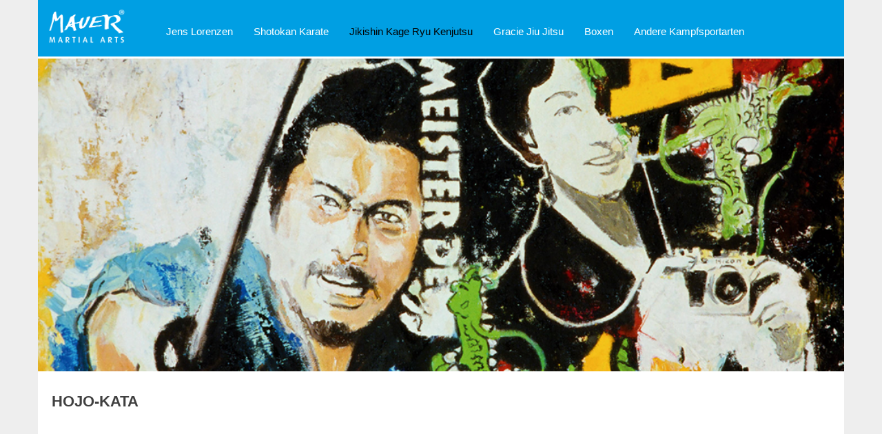

--- FILE ---
content_type: text/html; charset=utf-8
request_url: https://www.mauer-martialarts.com/cms/index.php?id=42
body_size: 4680
content:
<!DOCTYPE html>
<html lang="en">
<head>

<meta charset="utf-8">
<!-- 
	This website is powered by TYPO3 - inspiring people to share!
	TYPO3 is a free open source Content Management Framework initially created by Kasper Skaarhoj and licensed under GNU/GPL.
	TYPO3 is copyright 1998-2017 of Kasper Skaarhoj. Extensions are copyright of their respective owners.
	Information and contribution at https://typo3.org/
-->

<base href="https://www.mauer-martialarts.com/cms/">

<title>Kampfkunst Jens Lorenzen: HOJO-KATA</title>
<meta name="generator" content="TYPO3 CMS">


<link rel="stylesheet" type="text/css" href="https://www.mauer-martialarts.com/cms/fileadmin/css/bootstrap.min.css?1684750467" media="all">
<link rel="stylesheet" type="text/css" href="https://www.mauer-martialarts.com/cms/fileadmin/multilevel/jquery.smartmenus.bootstrap.css?1514047222" media="all">
<link rel="stylesheet" type="text/css" href="https://www.mauer-martialarts.com/cms/fileadmin/style.css?1690828751" media="all">
<link rel="stylesheet" type="text/css" href="https://www.mauer-martialarts.com/cms/fileadmin/css/plugins.css?1514047223" media="all">
<link rel="stylesheet" type="text/css" href="https://www.mauer-martialarts.com/cms/fileadmin/style/type/icons.css?1514047229" media="all">
<style type="text/css">
/*<![CDATA[*/
<!-- 
/*InlineDefaultCss*/
/* default styles for extension "tx_frontend" */
	.ce-align-left { text-align: left; }
	.ce-align-center { text-align: center; }
	.ce-align-right { text-align: right; }

	.ce-table td, .ce-table th { vertical-align: top; }

	.ce-textpic, .ce-nowrap .ce-bodytext, .ce-gallery, .ce-row, .ce-uploads li, .ce-uploads div { overflow: hidden; }

	.ce-left .ce-gallery, .ce-column { float: left; }
	.ce-center .ce-outer { position: relative; float: right; right: 50%; }
	.ce-center .ce-inner { position: relative; float: right; right: -50%; }
	.ce-right .ce-gallery { float: right; }

	.ce-gallery figure { display: table; margin: 0; }
	.ce-gallery figcaption { display: table-caption; caption-side: bottom; }
	.ce-gallery img { display: block; }
	.ce-gallery iframe { border-width: 0; }
	.ce-border img,
	.ce-border iframe {
		border: 2px solid black;
		padding: 0px;
	}

	.ce-intext.ce-right .ce-gallery, .ce-intext.ce-left .ce-gallery, .ce-above .ce-gallery {
		margin-bottom: 10px;
	}
	.ce-intext.ce-right .ce-gallery { margin-left: 10px; }
	.ce-intext.ce-left .ce-gallery { margin-right: 10px; }
	.ce-below .ce-gallery { margin-top: 10px; }

	.ce-column { margin-right: 10px; }
	.ce-column:last-child { margin-right: 0; }

	.ce-row { margin-bottom: 10px; }
	.ce-row:last-child { margin-bottom: 0; }

	.ce-above .ce-bodytext { clear: both; }

	.ce-intext.ce-left ol, .ce-intext.ce-left ul { padding-left: 40px; overflow: auto; }

	.ce-uploads { margin: 0; padding: 0; }
	.ce-uploads li { list-style: none outside none; margin: 1em 0; }
	.ce-uploads img { float: left; padding-right: 1em; vertical-align: top; }
	.ce-uploads span { display: block; }
/* default styles for extension "tx_felogin_pi1" */
		.tx-felogin-pi1 label {
			display: block;
		}

-->
/*]]>*/
</style>





<meta name="viewport" content="width=device-width, initial-scale=1, maximum-scale=1" />
</head>
<body>
<div class="body-wrapper" style="background-color:#eee;">
  <!-- /.navigation -->


  <div class="container">
    <div class="container inner-low" style="background-color:#009fe3;">
<nav class="navbar navbar-default" role="navigation"> <div class="container-fluid"><div class="navbar-header"><button type="button" class="navbar-toggle" data-toggle="collapse" data-target=".navbar-collapse"><span class="sr-only">Toggle navigation</span><span class="icon-bar"></span><span class="icon-bar"></span><span class="icon-bar"></span></button><a href="https://www.mauer-martialarts.com" class="navbar-brand"><img src="https://www.mauer-martialarts.com/cms/fileadmin/user_upload/mauer-martial-art-logo.png" style="height:99%;" /></a></div><div class="navbar-collapse collapse" style="margin-top:8px;margin-left:130px;"><ul class="nav navbar-nav"><li><a href="https://www.mauer-martialarts.com/cms/index.php?id=jenslorenzen" title="Jens Lorenzen">Jens Lorenzen</a></li><li><a href="https://www.mauer-martialarts.com/cms/index.php?id=2" title="Shotokan Karate" class="sub-arrow">Shotokan Karate<span class="caret"></span></a><ul class="dropdown-menu"><li><a href="https://www.mauer-martialarts.com/cms/index.php?id=16" title="Sensei Toshiaki Namiki">Sensei Toshiaki Namiki</a></li><li><a href="https://www.mauer-martialarts.com/cms/index.php?id=66" title="Sensei Gyula Büki">Sensei Gyula Büki</a></li><li><a href="https://www.mauer-martialarts.com/cms/index.php?id=3" title="Fotos" class="sub-arrow">Fotos<span class="caret"></span></a><ul class="dropdown-menu"><li><a href="https://www.mauer-martialarts.com/cms/index.php?id=111" title="Performance in der Ausstellung &quot;MAUER CHRONIK&quot;">Performance in der Ausstellung "MAUER CHRONIK"</a></li><li><a href="https://www.mauer-martialarts.com/cms/index.php?id=25" title="JKA Israel">JKA Israel</a></li><li><a href="https://www.mauer-martialarts.com/cms/index.php?id=15" title="Namiki Sensei, Shigeo Sensei, 2015">Namiki Sensei, Shigeo Sensei, 2015</a></li><li><a href="https://www.mauer-martialarts.com/cms/index.php?id=14" title="Namiki Seminar, Berlin, 2015">Namiki Seminar, Berlin, 2015</a></li><li><a href="https://www.mauer-martialarts.com/cms/index.php?id=13" title="Jiyu-Ippon Kumite, Berlin, 2012">Jiyu-Ippon Kumite, Berlin, 2012</a></li><li><a href="https://www.mauer-martialarts.com/cms/index.php?id=12" title="Gasshuku, Dahmen, 2012">Gasshuku, Dahmen, 2012</a></li><li><a href="https://www.mauer-martialarts.com/cms/index.php?id=11" title="SRD Meisterschaft, Berlin, 2011">SRD Meisterschaft, Berlin, 2011</a></li></ul></li><li><a href="https://www.mauer-martialarts.com/cms/index.php?id=4" title="Videos" class="sub-arrow">Videos<span class="caret"></span></a><ul class="dropdown-menu"><li><a href="https://www.mauer-martialarts.com/cms/index.php?id=64" title="Gespräch mit Sensei Namiki">Gespräch mit Sensei Namiki</a></li><li><a href="https://www.mauer-martialarts.com/cms/index.php?id=112" title="Gankaku Kata / 08.12.2024 / Ektra Offspace / Köln-Porz">Gankaku Kata / 08.12.2024 / Ektra Offspace / Köln-Porz</a></li><li><a href="https://www.mauer-martialarts.com/cms/index.php?id=106" title="Kata Kanku Dai in der Galerie von Braunbehrens, Stuttgart">Kata Kanku Dai in der Galerie von Braunbehrens, Stuttgart</a></li><li><a href="https://www.mauer-martialarts.com/cms/index.php?id=72" title="Kumite Training mit Sensei Büki, 2018">Kumite Training mit Sensei Büki, 2018</a></li><li><a href="https://www.mauer-martialarts.com/cms/index.php?id=65" title="Kata Bunkai Ep. 01">Kata Bunkai Ep. 01</a></li><li><a href="https://www.mauer-martialarts.com/cms/index.php?id=24" title="Kata Marathon, 2017">Kata Marathon, 2017</a></li><li><a href="https://www.mauer-martialarts.com/cms/index.php?id=23" title="Kata Sochin in der Französischen Botschaft in Wien">Kata Sochin in der Französischen Botschaft in Wien</a></li><li><a href="https://www.mauer-martialarts.com/cms/index.php?id=22" title="Kumite mit Sensei Büki, Berlin, 2012">Kumite mit Sensei Büki, Berlin, 2012</a></li><li><a href="https://www.mauer-martialarts.com/cms/index.php?id=21" title="Sommer-Gasshuku, Kolobrzeg, Polen">Sommer-Gasshuku, Kolobrzeg, Polen</a></li><li><a href="https://www.mauer-martialarts.com/cms/index.php?id=20" title="Gasshuku, Dahmen, 2012">Gasshuku, Dahmen, 2012</a></li><li><a href="https://www.mauer-martialarts.com/cms/index.php?id=19" title="Lehrgang mit Namiki Sensei, Berlin, 2011">Lehrgang mit Namiki Sensei, Berlin, 2011</a></li><li><a href="https://www.mauer-martialarts.com/cms/index.php?id=17" title="Berliner Vergleichswettkampf, 2010">Berliner Vergleichswettkampf, 2010</a></li><li><a href="https://www.mauer-martialarts.com/cms/index.php?id=18" title="ESKD Cup, Berlin, 2008">ESKD Cup, Berlin, 2008</a></li></ul></li></ul></li><li class="active"><a href="https://www.mauer-martialarts.com/cms/index.php?id=7" title="Jikishin Kage Ryu Kenjutsu" class="sub-arrow">Jikishin Kage Ryu Kenjutsu<span class="caret"></span></a><ul class="dropdown-menu"><li><a href="https://www.mauer-martialarts.com/cms/index.php?id=26" title="Sensei Suzuki Kimiyoshi">Sensei Suzuki Kimiyoshi</a></li><li><a href="https://www.mauer-martialarts.com/cms/index.php?id=32" title="Fotos" class="sub-arrow">Fotos<span class="caret"></span></a><ul class="dropdown-menu"><li><a href="https://www.mauer-martialarts.com/cms/index.php?id=115" title="Seminar Friedberg, Januar 2025">Seminar Friedberg, Januar 2025</a></li><li><a href="https://www.mauer-martialarts.com/cms/index.php?id=103" title="Kenjutsu Seminar Gryfice 2023">Kenjutsu Seminar Gryfice 2023</a></li><li><a href="https://www.mauer-martialarts.com/cms/index.php?id=110" title="Seminar Meerane 2022">Seminar Meerane 2022</a></li><li><a href="https://www.mauer-martialarts.com/cms/index.php?id=98" title="Seminar Harkany 2021">Seminar Harkany 2021</a></li><li><a href="https://www.mauer-martialarts.com/cms/index.php?id=70" title="Seminar Harkany 2018">Seminar Harkany 2018</a></li><li><a href="https://www.mauer-martialarts.com/cms/index.php?id=69" title="Seminar, Torun, 2018">Seminar, Torun, 2018</a></li><li><a href="https://www.mauer-martialarts.com/cms/index.php?id=33" title="Harkany 2017">Harkany 2017</a></li><li><a href="https://www.mauer-martialarts.com/cms/index.php?id=36" title="Harkany 2015">Harkany 2015</a></li><li><a href="https://www.mauer-martialarts.com/cms/index.php?id=37" title="Seminar, Kolobrzeg, 2013">Seminar, Kolobrzeg, 2013</a></li><li><a href="https://www.mauer-martialarts.com/cms/index.php?id=38" title="Seminar, Pécs, 2012">Seminar, Pécs, 2012</a></li></ul></li><li class="active"><a href="https://www.mauer-martialarts.com/cms/index.php?id=40" title="Videos" class="sub-arrow">Videos<span class="caret"></span></a><ul class="dropdown-menu"><li><a href="https://www.mauer-martialarts.com/cms/index.php?id=87" title="Digitaler Kenjutsu Contest 2021">Digitaler Kenjutsu Contest 2021</a></li><li><a href="https://www.mauer-martialarts.com/cms/index.php?id=79" title="Wegen Corona - April 2020">Wegen Corona - April 2020</a></li><li><a href="https://www.mauer-martialarts.com/cms/index.php?id=71" title="Harkany, Ungarn, 2018, Fukuro Shinai">Harkany, Ungarn, 2018, Fukuro Shinai</a></li><li><a href="https://www.mauer-martialarts.com/cms/index.php?id=39" title="Suzuki Sensei about Jiki Shin Kage Ryu Kenjutsu">Suzuki Sensei about Jiki Shin Kage Ryu Kenjutsu</a></li><li><a href="https://www.mauer-martialarts.com/cms/index.php?id=41" title="Lehrgang mit Sensei Suzuki Kimiyoshi, 2010">Lehrgang mit Sensei Suzuki Kimiyoshi, 2010</a></li><li class="active"><a href="https://www.mauer-martialarts.com/cms/index.php?id=42" title="HOJO-KATA">HOJO-KATA</a></li><li><a href="https://www.mauer-martialarts.com/cms/index.php?id=43" title="III. Seminary Kenjutsu 2011 - Slovakia - Fukuro Shinai No Kata">III. Seminary Kenjutsu 2011 - Slovakia - Fukuro Shinai No Kata</a></li><li><a href="https://www.mauer-martialarts.com/cms/index.php?id=44" title="III. Seminary Kenjutsu 2011 - Slovakia - Ko-Ryu Kata">III. Seminary Kenjutsu 2011 - Slovakia - Ko-Ryu Kata</a></li></ul></li></ul></li><li><a href="https://www.mauer-martialarts.com/cms/index.php?id=8" title="Gracie Jiu Jitsu" class="sub-arrow">Gracie Jiu Jitsu<span class="caret"></span></a><ul class="dropdown-menu"><li><a href="https://www.mauer-martialarts.com/cms/index.php?id=27" title="Head Master Franco Vacirca">Head Master Franco Vacirca</a></li><li><a href="https://www.mauer-martialarts.com/cms/index.php?id=34" title="Fotos" class="sub-arrow">Fotos<span class="caret"></span></a><ul class="dropdown-menu"><li><a href="https://www.mauer-martialarts.com/cms/index.php?id=113" title="Franco Vacirca Seminar in Berlin">Franco Vacirca Seminar in Berlin</a></li><li><a href="https://www.mauer-martialarts.com/cms/index.php?id=109" title="Octopus Academy Tel Aviv, Juni 2024">Octopus Academy Tel Aviv, Juni 2024</a></li><li><a href="https://www.mauer-martialarts.com/cms/index.php?id=105" title="Royce Gracie Seminar, 2023, Berlin">Royce Gracie Seminar, 2023, Berlin</a></li><li><a href="https://www.mauer-martialarts.com/cms/index.php?id=78" title="Berlin, Oktober 2019">Berlin, Oktober 2019</a></li><li><a href="https://www.mauer-martialarts.com/cms/index.php?id=77" title="Fuerteventura 2019">Fuerteventura 2019</a></li><li><a href="https://www.mauer-martialarts.com/cms/index.php?id=75" title="OCTOPUS ACADEMY, Tel Aviv, 2019">OCTOPUS ACADEMY, Tel Aviv, 2019</a></li><li><a href="https://www.mauer-martialarts.com/cms/index.php?id=73" title="Franco Vacirca Seminar 2019, Berlin">Franco Vacirca Seminar 2019, Berlin</a></li><li><a href="https://www.mauer-martialarts.com/cms/index.php?id=68" title="Carlson Gracie Team, Chicago, 2018">Carlson Gracie Team, Chicago, 2018</a></li><li><a href="https://www.mauer-martialarts.com/cms/index.php?id=67" title="Franco Vacirca Seminar 2018, Berlin">Franco Vacirca Seminar 2018, Berlin</a></li><li><a href="https://www.mauer-martialarts.com/cms/index.php?id=45" title="Team Pedro Sauer Singapore - 2016">Team Pedro Sauer Singapore - 2016</a></li><li><a href="https://www.mauer-martialarts.com/cms/index.php?id=46" title="Jiu Jitsu Sequenzen">Jiu Jitsu Sequenzen</a></li><li><a href="https://www.mauer-martialarts.com/cms/index.php?id=56" title="Kolobrzeg, 2013">Kolobrzeg, 2013</a></li><li><a href="https://www.mauer-martialarts.com/cms/index.php?id=58" title="Renzo Gracie Academy, New York">Renzo Gracie Academy, New York</a></li><li><a href="https://www.mauer-martialarts.com/cms/index.php?id=57" title="Charles Gracie Jiu Jitsu Academy, San Francisco">Charles Gracie Jiu Jitsu Academy, San Francisco</a></li><li><a href="https://www.mauer-martialarts.com/cms/index.php?id=61" title="TriangleAcademy Gracie Jiu Jitsu - Seminar - 2012">TriangleAcademy Gracie Jiu Jitsu - Seminar - 2012</a></li><li><a href="https://www.mauer-martialarts.com/cms/index.php?id=60" title="TriangleAcademy Gracie Jiu Jitsu - Seminar - 2011">TriangleAcademy Gracie Jiu Jitsu - Seminar - 2011</a></li><li><a href="https://www.mauer-martialarts.com/cms/index.php?id=59" title="TriangleAcademy Gracie Jiu Jitsu">TriangleAcademy Gracie Jiu Jitsu</a></li></ul></li><li><a href="https://www.mauer-martialarts.com/cms/index.php?id=35" title="Videos" class="sub-arrow">Videos<span class="caret"></span></a><ul class="dropdown-menu"><li><a href="https://www.mauer-martialarts.com/cms/index.php?id=107" title="Octopus Academy Tel Aviv">Octopus Academy Tel Aviv</a></li><li><a href="https://www.mauer-martialarts.com/cms/index.php?id=104" title="Seminar mit Franco Vacirca, 05/2023">Seminar mit Franco Vacirca, 05/2023</a></li><li><a href="https://www.mauer-martialarts.com/cms/index.php?id=85" title="BJJ Workout">BJJ Workout</a></li><li><a href="https://www.mauer-martialarts.com/cms/index.php?id=48" title="Budo - Basic Fighting Techniques">Budo - Basic Fighting Techniques</a></li><li><a href="https://www.mauer-martialarts.com/cms/index.php?id=49" title="Lehrgang mit Franco Vacirca">Lehrgang mit Franco Vacirca</a></li><li><a href="https://www.mauer-martialarts.com/cms/index.php?id=50" title="Lehrgang mit Franco Vacirca">Lehrgang mit Franco Vacirca</a></li></ul></li><li><a href="https://www.mauer-martialarts.com/cms/index.php?id=76" title="Stationen">Stationen</a></li></ul></li><li><a href="https://www.mauer-martialarts.com/cms/index.php?id=31" title="Boxen" class="sub-arrow">Boxen<span class="caret"></span></a><ul class="dropdown-menu"><li><a href="https://www.mauer-martialarts.com/cms/index.php?id=81" title="Fotos" class="sub-arrow">Fotos<span class="caret"></span></a><ul class="dropdown-menu"><li><a href="https://www.mauer-martialarts.com/cms/index.php?id=117" title="Trainer René Ryl und seine Boxgruppe Juni 2025">Trainer René Ryl und seine Boxgruppe Juni 2025</a></li><li><a href="https://www.mauer-martialarts.com/cms/index.php?id=100" title="Church Street Boxing, NY, Juni 2022">Church Street Boxing, NY, Juni 2022</a></li><li><a href="https://www.mauer-martialarts.com/cms/index.php?id=86" title="Pratzentraining im Atelier">Pratzentraining im Atelier</a></li><li><a href="https://www.mauer-martialarts.com/cms/index.php?id=83" title="Training im Atelier, August 2020">Training im Atelier, August 2020</a></li><li><a href="https://www.mauer-martialarts.com/cms/index.php?id=82" title="Training beim TSC Berlin">Training beim TSC Berlin</a></li></ul></li><li><a href="https://www.mauer-martialarts.com/cms/index.php?id=96" title="Videos" class="sub-arrow">Videos<span class="caret"></span></a><ul class="dropdown-menu"><li><a href="https://www.mauer-martialarts.com/cms/index.php?id=97" title="Boxing w/ former German Super Featherweight Champion Senti Özdemir">Boxing w/ former German Super Featherweight Champion Senti Özdemir</a></li></ul></li></ul></li><li><a href="https://www.mauer-martialarts.com/cms/index.php?id=9" title="Andere Kampfsportarten" class="sub-arrow">Andere Kampfsportarten<span class="caret"></span></a><ul class="dropdown-menu"><li><a href="https://www.mauer-martialarts.com/cms/index.php?id=28" title="Aikido" class="sub-arrow">Aikido<span class="caret"></span></a><ul class="dropdown-menu"><li><a href="https://www.mauer-martialarts.com/cms/index.php?id=54" title="Club Deportivo Ronin">Club Deportivo<br />Ronin</a></li><li><a href="https://www.mauer-martialarts.com/cms/index.php?id=55" title="Lehrgang Schraplau, 2013">Lehrgang<br />Schraplau, 2013</a></li><li><a href="https://www.mauer-martialarts.com/cms/index.php?id=63" title="Interview mit Lech Misiarek">Interview mit<br />Lech Misiarek</a></li></ul></li><li><a href="https://www.mauer-martialarts.com/cms/index.php?id=29" title="Krav Maga" class="sub-arrow">Krav Maga<span class="caret"></span></a><ul class="dropdown-menu"><li><a href="https://www.mauer-martialarts.com/cms/index.php?id=62" title="Moshe Katz">Moshe Katz</a></li><li><a href="https://www.mauer-martialarts.com/cms/index.php?id=74" title="Fotos 2019">Fotos 2019</a></li><li><a href="https://www.mauer-martialarts.com/cms/index.php?id=47" title="Fotos 2016">Fotos 2016</a></li><li><a href="https://www.mauer-martialarts.com/cms/index.php?id=51" title="Fotos 2013">Fotos 2013</a></li><li><a href="https://www.mauer-martialarts.com/cms/index.php?id=52" title="Video II">Video II</a></li></ul></li><li><a href="https://www.mauer-martialarts.com/cms/index.php?id=84" title="Kickboxen">Kickboxen</a></li><li><a href="https://www.mauer-martialarts.com/cms/index.php?id=116" title="Escrima">Escrima</a></li></ul></li></ul></div></div> </nav>
</div>
</div>



<div class="wrapper">
 <div class="tx-dce-pi1">
	
	<div class="container">
    <div class="container inner" style="background-color:#FFF;padding-top: 3px;padding-bottom: 30px;">
<img src="https://www.mauer-martialarts.com/cms/fileadmin/user_upload/bg-kenjutsu-08.jpg" style="width:100%;" />
    </div>
  </div>

</div>
</div>
  <!--/.dark-wrapper -->


  <div class="container">
    <div class="container inner-low" style="background-color:#FFF;">
      <div class="row steps" style="margin-left:0px;margin-right:0px;">

<div id="c114">
	

	
		
				
			

		

	
	
	
	
	
	
	
	
		
			

	
	
		<h2>HOJO-KATA</h2>
	
	
	
	
	
	
	


		
	



		

		




		
				
			
	


	


</div>
<div class="tx-dce-pi1">
	
	<div style="text-align:center;"><div class="responsive-video"><iframe src="https://www.youtube.com/embed/WlQInx-gwt4?rel=0" frameborder="0" gesture="media" allow="encrypted-media" allowfullscreen></iframe></div></div>

</div>
      </div>
      <!--/.row steps -->
    </div>
    <!--/.container inner -->
  </div>
  <!--/.container -->










 <footer class="footer">
    <div class="container">
       <div class="container inner-low" style="background-color:#e5e6e6">
       
       
        <div class="row">
         <div class="col-sm-6">


           <div class="widget" style="padding-top:34px;padding-left:25px;">
             <h3 class="widget-title">Zuletzt hinzugefügt</h3>
    
           </div>
</div></div>

           
 

 
 <div class="row">
   
   
   
   
   <div class="col-sm-4 col-xs-12">



        <div class="widget" style="padding-top:24px;padding-left:25px;padding-right:25px;margin-bottom:25px;">
          
        <a href="https://www.mauer-martialarts.com/cms/index.php?id=116"><img src="https://www.mauer-martialarts.com/cms/fileadmin/user_upload/escrima-19.JPG" alt="Escrima Training mit dem Fotografen und Kampfkünstler Steffen Billhardt im Atelier" style="width:95%;margin-top:4px;margin-bottom:3px;" /></a>
         <p style="font-size:13px;line-height:17px;margin-left:0px;margin-bottom:8px;margin-top:5px;">19.7.2025</p>
         <h5 class="widget-title" style="margin-left:0px;margin-bottom:7px !important;"><a href="https://www.mauer-martialarts.com/cms/index.php?id=116">Escrima Training mit dem Fotografen und Kampfkünstler Steffen Billhardt im Atelier</a></h5>
         <p><a href="https://www.mauer-martialarts.com/cms/index.php?id=116" style="text-decoration:underline;">Weitere Infos</a><br ><br /><br ><br /></p>

        </div>
        <!-- /.widget -->
      
      </div>
      <!-- /column -->

   
   
   
    <div class="col-sm-4 col-xs-12">



        <div class="widget" style="padding-top:24px;padding-left:25px;padding-right:25px;margin-bottom:25px;">
          
        <a href="https://www.mauer-martialarts.com/cms/index.php?id=114"><img src="https://www.mauer-martialarts.com/cms/fileadmin/user_upload/01-20250630_220908.jpg" alt="Royce Gracie Seminar" style="width:95%;margin-top:4px;margin-bottom:3px;" /></a>
         <p style="font-size:13px;line-height:17px;margin-left:0px;margin-bottom:8px;margin-top:5px;">30.06.2025</p>
         <h5 class="widget-title" style="margin-left:0px;margin-bottom:7px !important;"><a href="https://www.mauer-martialarts.com/cms/index.php?id=114">Royce Gracie Seminar in Berlin</a></h5>
         <p><a href="https://www.mauer-martialarts.com/cms/index.php?id=114" style="text-decoration:underline;">Weitere Infos</a><br ><br /><br ><br /></p>

        </div>
        <!-- /.widget -->
      
      </div>
      <!-- /column -->


   
   
 <div class="col-sm-4 col-xs-12" style="padding-left:35px;padding-right:25px;padding-top:24px;">
    <a href="https://www.mauer-martialarts.com/cms/index.php?id=113"><img src="https://www.mauer-martialarts.com/cms/fileadmin/user_upload/aa-IMGP5559-sequenz-05.JPG" alt="Franco Vacirca Seminar" style="width:90%;margin-top:4px;margin-bottom:3px;" /></a>
   <p style="font-size:13px;line-height:17px;margin-left:0px;margin-bottom:8px;margin-top:5px;">18.05.2025</p>
      <h5 class="widget-title" style="margin-left:0px;margin-bottom:7px !important;"><a href="https://www.mauer-martialarts.com/cms/index.php?id=113">Franco Vacirca Seminar in Berlin</a></h5>
        <p><a href="https://www.mauer-martialarts.com/cms/index.php?id=113" style="text-decoration:underline;">Weitere Infos</a><br ><br /><br ><br /></p>
 </div>  
 </div>

         
         
         
         
         
         
         
         
         
         

     </div>
      <!-- .container inner -->
     <!-- .container -->
   </div>
 
    
 
    
    
     <div class="sub-footer">
       <div class="container">
       <div class="container inner-low" style="background-color:#009fe3;padding-bottom:15px;">
         <p class="pull-left" style="margin-left:25px;margin-top:16px;font-size:13px;">© 2020 – 2025 Jens Lorenzen. Alle Rechte vorbehalten.</p>
         <ul class="pull-right" style="margin-right:25px;margin-top:16px;">
           <li style="list-style-type:none;"><a href="https://www.mauer-martialarts.com/cms/index.php?id=10" style="font-size:13px;" class="white">Kontakt | Impressum</a></li>
         </ul>
         <!-- .social -->
       </div>
       <!-- .container -->
     </div>
   </div>
     <!-- .sub-footer -->
   </footer>
   <!-- /footer -->











</div>
<!--/.body-wrapper -->

<script src="https://www.mauer-martialarts.com/cms/fileadmin/js/jquery.min.js?1514047223" type="text/javascript"></script>
<script src="https://www.mauer-martialarts.com/cms/fileadmin/multilevel/jquery.smartmenus.min.js?1514047222" type="text/javascript"></script>
<script src="https://www.mauer-martialarts.com/cms/fileadmin/js/bootstrap.min.js?1514047223" type="text/javascript"></script>
<script src="https://www.mauer-martialarts.com/cms/fileadmin/multilevel/jquery.smartmenus.bootstrap.min.js?1514047222" type="text/javascript"></script>
<script src="https://www.mauer-martialarts.com/cms/fileadmin/multilevel/jquery.smartmenus.bootstrap.js?1514047222" type="text/javascript"></script>
<script src="https://platform-api.sharethis.com/js/sharethis.js#property=5a3d89d97820fd001360b263&amp;product=inline-share-buttons" type="text/javascript"></script>
<script src="https://www.mauer-martialarts.com/cms/fileadmin/js/plugins.js?1514047224" type="text/javascript"></script>
<script src="https://www.mauer-martialarts.com/cms/fileadmin/js/scripts.js?1514047224" type="text/javascript"></script>


</body>
</html>

--- FILE ---
content_type: text/css; charset=utf-8
request_url: https://www.mauer-martialarts.com/cms/fileadmin/style.css?1690828751
body_size: 14720
content:
/*-------------------------------------------------------------------------------------
[TABLE OF CONTENTS]

  00. RESET
  01. GENERAL
  02. BUTTON
  03. HEADER
  04. MEGA MENU
  05. STICKY NAVBAR
  06. BOXES
  07. REVOLUTION SLIDER
  08. STEPS
  09. FEATURES
  10. FACTS
  11. PROCESS
  12. OWL CAROUSEL
  13. BLOG
  14. WIDGETS
  15. TESTIMONIALS
  16. PORTFOLIO
  17. THUMBNAIL OVERLAY
  18. BASIC GALLERY
  19. PRICING & TABLES
  20. PROGRESS BAR
  21. TABS
  22. ACCORDION / TOGGLE
  23. TOOLTIP
  24. PARALLAX
  25. FORMS
  26. COMMENTS
  27. MAILCHIMP / NEWSLETTER
  29. MODAL
  30. COUNTDOWN
  31. FANCYBOX
  32. DIVIDERS
  33. FONT ICON PAGES
  34. RESPONSIVE

  font-family: 'Raleway', sans-serif;
  text: #606060
  hover: #4aa2d1
  headings: #404040
  meta: #9a9a9a
  light-wrapper background: #fcfcfc
  dark-wrapper background: #f3f3f3
  inverse-wrapper background: #262b2f

-------------------------------------------------------------------------------------*/
/*-----------------------------------------------------------------------------------*/
/*  00. RESET
/*-----------------------------------------------------------------------------------*/
.dropdown-menu {

    background-color: #009fe3 !important;
    border: 1px solid #ccc;
    border: 1px solid rgba(0,0,0,0.15);
}

.dropdown-menu > li > a:hover {
  color: #000 !important;
}


*,
*:before,
*:after {
    -webkit-box-sizing: border-box;
    -moz-box-sizing: border-box;
    box-sizing: border-box;
}
:focus {
    outline: 0 !important
}
.fit-vids-style {
    display: none
}
figure {
    margin: 0;
    padding: 0;
}
figure img {
    height: auto;
    width: 100%;
    max-width: 100%;
}
iframe {
    border: none
}
::selection {
    background: #009fe3;
    color: #FFF;
}
::-moz-selection {
  background: #009fe3;
  color: #FFF;
}
@-webkit-keyframes rotation {
  from {
      -webkit-transform: rotate(0deg)
  }
  to {
      -webkit-transform: rotate(359deg)
  }
}
@-moz-keyframes rotation {
  from {
      -moz-transform: rotate(0deg)
  }
  to {
      -moz-transform: rotate(359deg)
  }
}
@-o-keyframes rotation {
  from {
      -o-transform: rotate(0deg)
  }
  to {
      -o-transform: rotate(359deg)
  }
}
@keyframes rotation {
  from {
      transform: rotate(0deg)
  }
  to {
      transform: rotate(359deg)
  }
}
#preloader {
    position: fixed;
    top: 0;
    left: 0;
    right: 0;
    bottom: 0;
    background-color: #FFF;
    z-index: 9999999;
}
#status {
    width: 40px;
    height: 40px;
    position: absolute;
    left: 50%;
    top: 50%;
    margin: -20px 0 0 -20px;
}
.spinner {
    height: 40px;
    width: 40px;
    position: relative;
    -webkit-animation: rotation .8s infinite linear;
    -moz-animation: rotation .8s infinite linear;
    -o-animation: rotation .8s infinite linear;
    animation: rotation .8s infinite linear;
    border-left: 3px solid rgba(74,162,209,.15);
    border-right: 3px solid rgba(74,162,209,.15);
    border-bottom: 3px solid rgba(74,162,209,.15);
    border-top: 3px solid rgba(74,162,209,.8);
    border-radius: 100%;
}
/*-----------------------------------------------------------------------------------*/
/*  01. GENERAL
/*-----------------------------------------------------------------------------------*/
body {
    overflow-x: hidden;
    font-size: 15px;
    font-weight: 500;
    -webkit-font-smoothing: antialiased;
    -moz-osx-font-smoothing: grayscale;
    -webkit-text-size-adjust: 100%;
    color: #606060;
    font-family: 'Raleway', sans-serif;
}
.container {
    padding-right: 0;
    padding-left: 0;
}
body,
li,
address {
    line-height: 24px
}
input,
button,
select,
textarea {
    font-family: inherit;
    font-size: 15px;
    font-weight: normal;
}
p {
    margin: 0 0 0px
}

.post-content p {
  margin: 0 0 0px
}

a {
    color: #4aa2d1;
    transition: all 200ms ease-in;
}
a:hover,
a:focus {
    color: #4aa2d1;
    text-decoration: underline;
}
.nocolor {
    color: #4aa2d1;
  text-decoration:none;
}
.nocolor:hover {
    color: #4aa2d1;
  text-decoration:underline;
}
.white {
    color: #FFF;
  text-decoration:none;
}
.white:hover {
    color: #FFF;
  text-decoration:underline;
}

h1,
h2,
h3,
h4,
h5,
h6 {
    font-family: inherit;
    margin-top: 0;
    color: #404040;
    margin-bottom: 10px;
    font-weight: 700;
}
h2 {
    font-size: 22px;
    line-height: 28px;
    margin-left:20px;
}
h3 {
    font-size: 18px
}
h4 {
    font-size: 16px
}
h5 {
    font-size: 14px;
    line-height: 18px;
}
.post-title a {
    color: #434343
}
.post-title a:hover {
    color: #4aa2d1
}
h1.post-title,
h2.post-title {
    font-size: 20px;
    line-height: 26px;
}
.main-title {
    font-weight: 300;
    font-size: 40px;
    margin-bottom: 30px;
    text-transform: none;
}
.main-title strong {
    font-weight: 900
}
.main-title.text-center:after {
    font-family: 'elemis';
    content: "\e600";
    display: block;
    color: #4aa2d1;
    font-size: 14px;
    margin-top: 25px;
    font-weight: normal;
}
.main-title.no-line:after {
    display: none !important
}
.secondary-title {
    font-size: 20px;
    font-weight: 800;
    margin-bottom: 20px;
}
.lead {
    font-size: 20px;
    line-height: 30px;
    font-weight: normal;
}
.page-title h1 {
    font-weight: 400;
    font-size: 30px;
    margin-bottom: -30px;
    margin-top:-120px;
    margin-left:15px;
}
.page-title h1.pull-left {
    margin-top: 6px
}

.inner {
    padding-top: 90px;
    padding-bottom: 90px;
}

.inner-low {
    padding-top: 0px;
    padding-bottom: 10px;
}
.page-title .inner {
    padding-top: 40px;
    padding-bottom: 0px;
}
.light-wrapper,
body {
    background: #fcfcfc
}
.dark-wrapper {
    background: #f3f3f3
}
.inverse-wrapper {
    background: #262b2f;
    color: #ECECEC;
    position: relative;
}
.no-bg {
  background: none !important;
}
.inverse-wrapper h1,
.inverse-wrapper h2,
.inverse-wrapper h3,
.inverse-wrapper h4,
.inverse-wrapper h5,
.inverse-wrapper h6 {
    color: #FFF
}
.inverse-wrapper .main-title.text-center:after {
    color: inherit
}
ul {
    padding: 0 0 0 18px
}
ol {
    padding: 0 0 0 20px
}
ul,
ol {
    margin-bottom: 15px
}
ul.circled {
    padding: 0;
    list-style: none;
}
ul.circled li:before {
    content: '●';
    margin-right: 10px;
    font-weight: normal;
    vertical-align: top;
    display: inline-block;
    color: #4aa2d1;
    font-size: 11px;
}
hr {
    border: 0;
    padding: 0;
    margin: 0;
    border-bottom: 2px solid #e1e1e1;
    padding-top: 90px;
    margin-bottom: 90px;
}
.thin {
    width: 80%;
    margin: 0 auto;
}
.thin2 {
    width: 70%;
    margin: 0 auto;
}
.meta span:before {
    content: "|";
    padding: 0 10px;
}
.meta span:first-child:before {
    display: none
}
.meta,
.more {
    color: #9a9a9a;
    font-size: 12px;
    font-weight: 500;
    text-transform: uppercase;
}
.meta a,
.more {
    color: #9a9a9a;
    text-transform: uppercase;
}
.meta a:hover,
.more:hover {
    color: #4aa2d1
}
.meta.price {
  font-size: 16px;
  font-weight: 600;
}
.meta.price ins {
  text-decoration: none;
}
.meta.price del {
  color: #9a9a9a;
}
.more {
    display: inline-block;
    margin-bottom: 15px;
}
.more:after {
    content: "→";
    padding-left: 5px;
    display: inline-block;
}
.badge {
  background: #4aa2d1;
  width: 45px;
  height: 45px;
  max-width: 45px;
  max-height: 45px;
  border-radius: 100%;
  z-index: 3;
  display: table;
}
.badge span {
  vertical-align: middle;
  display: table-cell;
  text-transform: uppercase;
  font-size: 11px;
}
.item figure {
  position: relative;
}
.item figure .badge {
  position: absolute;
  top: 10px;
  right: 10px;
}
.badge.blue {
    background: #67b7d4
}
.badge.pink {
    background: #ef6578
}
.badge.green {
    background: #53cfc2
}
.badge.yellow {
    background: #f5ae56
}
.caption-overlay {
  position: relative;
}
.caption-overlay .caption {
  position: absolute;
  padding: 0;
  width: 100%;
  pointer-events: none;
}
.caption-overlay .caption.top-right {
  top: 20px;
  right: 20px;
}
.caption-overlay .caption.bottom-right {
  bottom: 10px;
  right: 20px;
  text-align: right;
}
.caption-overlay .caption.bottom-left {
  bottom: 10px;
  left: 20px;
}
.caption-overlay .caption.top-left {
  top: 20px;
  left: 20px;
}
.caption-overlay .caption.text-center {
  bottom: 50px;
  left: 0;
}
.caption-overlay .caption .btn {
  margin: 0;
}
.caption-overlay .caption .main-title {
  font-size: 21px;
  display: inline-block;
  margin: 0 0 10px 0;
}
.caption-overlay .caption .dark-layer {
  background: rgba(31,33,36,0.6);
    padding: 10px;
    color: #FFF;
}
.caption-overlay .caption .light-layer {
  background: rgba(255,255,255,0.8);
    padding: 10px;
    color: #404040
}
blockquote {
    border: 0;
    padding: 0;
    margin: 0;
    font-size: 15px;
    line-height: 26px;
    font-weight: normal;
}
blockquote.box {
    text-align: left
}

footer a {
    color: inherit
}
footer a:hover {
    color: #4aa2d1 !important
}

.sub-footer a {
    color: FFF;
}
.sub-footer a:hover {
text-decoration:underline;
    color: #fff !important
}
footer [class*="col-"] .widget {
    margin-top: 35px
}
footer [class*="col-"] .widget:first-child {
    margin-top: 0
}
footer ul.tag-list li a {
    color: #e3e3e3;
    background: #242426;
}
.contact-info {
    margin: 0;
    padding: 0;
    list-style: none;
}
.contact-info i {
    margin-right: 7px;
    color: #e3e3e3;
}
footer ul.circled li:before {
    color: #e3e3e3
}
.sub-footer {

    padding: 0 0;
}
.sub-footer p {
    padding: 0;
    margin: 3px 0 0 0;
    color:#FFF;
}
#map {
    height: 400px
}
#map.small {
    height: 300px
}
.dropcap {
    font-weight: 800;
    display: block;
    float: left;
    font-size: 49px;
    padding: 0;
    margin: 0;
    margin: 12px 8px 0 0;
    text-transform: uppercase;
}
.label {
    padding: .3em .65em .3em .65em;
    text-transform: uppercase;
    font-weight: 800;
}
.main-title .label {
  font-size: 10px;
  vertical-align: super;
}
.navbar .label {
  vertical-align: middle;
  font-size: 8px;
  padding: .3em .6em .3em .65em;
}
.row-no-padding {
    margin-left: 0 !important;
    margin-right: 0 !important;
}
.row-no-padding [class*="col-"] {
    padding-left: 0 !important;
    padding-right: 0 !important;
}
.col-image {
  padding: 0px;
  position: relative;
}
.col-image .bg-wrapper {
  overflow: hidden;
  position: absolute;
  height: 100%;
  padding: 0px;
  top: 0px;
}
.col-image .col-inner {
  padding-top: 90px;
  padding-bottom: 90px;
}
.bg-holder {
  position: absolute;
  top: 0px;
  left: 0px;
  width: 100%;
  height: 100%;
  background-size: cover !important;
  background-position: center center !important;
}
/*-----------------------------------------------------------------------------------*/
/*  02. BUTTON
/*-----------------------------------------------------------------------------------*/
.btn,
.vanilla-form label.custom-select span {
    color: #FFF !important;
    background: #4aa2d1;
    border: 0;
    margin-bottom: 10px;
    margin-right: 4px;
    font-size: 13px;
    padding: 11px 20px 10px 20px;
    font-weight: 800;
    text-shadow: none;
    text-transform: uppercase;
    transition: all 200ms ease-in;
    box-shadow: none;
    border-radius: 0;
    display: inline-block;
}
.btn.btn-square {
    padding: 8px 11px 7px !important
}
.post-navigation .btn.btn-square {
    padding: 11px 13px 10px !important;
    margin: 0;
}
.btn-load-more + .btn-load-more {
    display: none
}
.btn-icon i {
  margin-right: 5px;
}
.fixed-width {
    width: 170px
}
.text-center .btn {
    margin: 0 4px
}
.btn-border {
    background: none !important;
    border: 2px solid #ececec;
}
.btn-border.dark {
    border: 2px solid #606060;
}
.btn.btn-aqua {
    background: #28b8d8
}
.btn.btn-blue {
    background: #4aa2d1
}
.btn.btn-green {
    background: #1abb9c
}
.btn.btn-lime {
    background: #b3c64b
}
.btn.btn-red {
    background: #e8554e
}
.btn.btn-orange {
    background: #ee7757
}
.btn.btn-yellow {
    background: #f5c41a
}
.btn.btn-purple {
    background: #9b59b6
}
.btn.btn-pink {
    background: #d487be
}
.btn.btn-navy {
    background: #34495e
}
.btn.btn-gray {
    background: #95a5a6
}
.btn.btn-brown {
    background: #937c6b
}
.btn.btn-mint {
    background: #61bcb6
}
.btn.btn-rose {
    background: #f56a7d
}
.btn:hover,
.btn:focus,
.btn:active,
.btn.active,
.pagination ul > li > a:hover,
.pagination ul > li > a:focus,
.pagination ul > .active > a,
.pagination ul > .active > span {
    background: #358dbc;
    transition: all 200ms ease-in;
    box-shadow: none;
}
.btn-border:hover,
.btn-border:focus,
.btn-border:active,
.btn-border.active {
    background: #ececec !important;
    color: #434343 !important;
}
.btn-border.dark:hover,
.btn-border.dark:focus,
.btn-border.dark:active,
.btn-border.dark.active {
    background: #606060 !important;
    color: #FFF !important;
}
.btn-aqua:hover,
.btn-aqua:focus,
.btn-aqua:active,
.btn-aqua.active {
    background: #00a1c4 !important
}
.btn-blue:hover,
.btn-blue:focus,
.btn-blue:active,
.btn-blue.active {
    background: #358dbc !important
}
.btn-green:hover,
.btn-green:focus,
.btn-green:active,
.btn-green.active {
    background: #17a78b !important
}
.btn-lime:hover,
.btn-lime:focus,
.btn-lime:active,
.btn-lime.active {
    background: #9cae39 !important
}
.btn-red:hover,
.btn-red:focus,
.btn-red:active,
.btn-red.active {
    background: #cf4c45 !important
}
.btn-orange:hover,
.btn-orange:focus,
.btn-orange:active,
.btn-orange.active {
    background: #d96c4f !important
}
.btn-yellow:hover,
.btn-yellow:focus,
.btn-yellow:active,
.btn-yellow.active {
    background: #f0ba00 !important
}
.btn-purple:hover,
.btn-purple:focus,
.btn-purple:active,
.btn-purple.active {
    background: #8a4fa2 !important
}
.btn-pink:hover,
.btn-pink:focus,
.btn-pink:active,
.btn-pink.active {
    background: #bd78a9 !important
}
.btn-navy:hover,
.btn-navy:focus,
.btn-navy:active,
.btn-navy.active {
    background: #2c3e50 !important
}
.btn-gray:hover,
.btn-gray:focus,
.btn-gray:active,
.btn-gray.active {
    background: #859394 !important
}
.btn-brown:hover,
.btn-brown:focus,
.btn-brown:active,
.btn-brown.active {
    background: #7c6655 !important
}
.btn-mint:hover,
.btn-mint:focus,
.btn-mint:active,
.btn-mint.active {
    background: #4daaa4 !important
}
.btn-rose:hover,
.btn-rose:focus,
.btn-rose:active,
.btn-rose.active {
    background: #e3586b !important
}
.share-links ul li .btn {
    margin: 0
}
.share-links .share-facebook {
    background: #3d5b9b
}
.share-links .share-facebook:hover {
    background: #334c8e !important
}
.share-links .share-twitter {
    background: #5aa8cd
}
.share-links .share-twitter:hover {
    background: #499ac8 !important
}
.share-links .share-google-plus {
    background: #3b3b3b
}
.share-links .share-google-plus:hover {
    background: #2e2e2e !important
}
.share-links .share-pinterest {
    background: #c53942
}
.share-links .share-pinterest:hover {
    background: #bc2d32 !important
}
.share-links .share-linkedin {
    background: #3daccf
}
.share-links .share-linkedin:hover {
    background: #3699b8 !important
}





/*-----------------------------------------------------------------------------------*/
/*  06. NAVIGATION
/*-----------------------------------------------------------------------------------*/
.navbar {
border-radius: 0px;
margin-bottom: 0px;
margin-top: 12px;
background-color: #009fe3;
min-height: 55px;
}

.navbar-default .navbar-toggle .icon-bar {
    background-color: #FFF;
}

.navbar:not(.centered) {
    background: #009fe3 !important;
}

.navbar-toggle {
    border-color: #000;
    margin-right: 5px;
}
.navbar-default .navbar-toggle {
    border-color: #FFF;
}
.navbar-default .navbar-brand {
    color: #009fe3;
}

.navbar-brand > img {
    display: block;
  max-height:60px;
  padding-right:20px;
  margin-right:10px;
  min-width:130px;
}

.navbar-default .navbar-nav > li > a {
    color: #FFF;
}


.navbar-default {
    background-color: #009fe3;
    border-color: #009fe3;
}

.navbar-brand {
    color: #009fe3;
    font-size:20px;
    letter-spacing: 1px;
    height:50px;
    padding: 0px 15px 0px 15px;
}

.navbar-brand .sub {
    color: #000;
    font-size:16px;
}

.navbar-default .navbar-nav>.open>a, .navbar-default .navbar-nav>.open>a:hover, .navbar-default .navbar-nav>.open>a:focus {
    background-color: #009fe3;
    color: #FFF;
}

.navbar-default .navbar-nav>.active>a, .navbar-default .navbar-nav>.active>a:hover, .navbar-default .navbar-nav>.active>a:focus {
    color: #000;
    background-color: #009fe3;
}

.headerimage {
  padding-bottom:30px;
}


.dropdown-menu>.active>a, .dropdown-menu>.active>a:hover, .dropdown-menu>.active>a:focus {
    color: #fff;
    text-decoration: none;
    outline: 0;
    background-color: #009fe3;
}

.navbar-default .navbar-nav .open .dropdown-menu > li > a {
    color: #FFF;
}



/*-----------------------------------------------------------------------------------*/
/*  06. BOXES
/*-----------------------------------------------------------------------------------*/
.box {
    background: #fff;
    padding: 25px 30px;
    box-shadow: 0 2px 0 rgba(0, 0, 0, 0.08);
    transition: all 200ms ease-in;
}
.box.dark-layer {
    background: rgba(31,33,36,0.45);
    box-shadow: none;
}
.box.jumbo {
  padding: 70px;
  margin: 90px 0 20px;
}
.construction .logo {
  margin-bottom: 30px;
}
.box-color {
    padding: 35px 30px 10px 30px;
    color: #FFF !important;
}
.row-no-padding .box-color {
    padding-top: 65px;
    padding-bottom: 60px;
}
.box-color h4,
.box-color [class*="icon-"] {
    color: inherit
}
.box-color.blue {
    background: #67b7d4
}
.box-color.pink {
    background: #ef6578
}
.box-color.green {
    background: #53cfc2
}
.box-color.yellow {
    background: #f5ae56
}
.box-color::before,
.box-color::after {
    position: absolute;
    top: 10px;
    right: 25px;
    bottom: 10px;
    left: 25px;
    content: '';
    opacity: 0;
    -webkit-transition: opacity 0.5s, -webkit-transform 0.5s;
    transition: opacity 0.5s, transform 0.5s;
    pointer-events: none;
}
.row-no-padding .box-color::before,
.row-no-padding .box-color::after {
    right: 10px;
    left: 10px;
}
.box-color::before {
    border-top: 1px solid rgba(255,255,255,0.6);
    border-bottom: 1px solid rgba(255,255,255,0.6);
    -webkit-transform: scale(0,1);
    transform: scale(0,1);
}
.box-color::after {
    border-right: 1px solid rgba(255,255,255,0.6);
    border-left: 1px solid rgba(255,255,255,0.6);
    -webkit-transform: scale(1,0);
    transform: scale(1,0);
}
.box-color:hover::before,
.box-color:hover::after {
    opacity: 1;
    -webkit-transform: scale(1);
    transform: scale(1);
}
/*-----------------------------------------------------------------------------------*/
/*  07. REVOLUTION SLIDER
/*-----------------------------------------------------------------------------------*/
.tp-fullwidth-container,
.tp-fullscreen-container,
.tp-banner-container {
    width: 100% !important;
    position: relative;
    padding: 0;
}
.revolution {
    z-index: 998
}
.revolution ul {
    display: none;
    margin: 0;
    list-style: none;
}
.revolution .tp-caption {
    color: #FFF
}
.revolution .main-title {
    font-size: 50px
}
.revolution .lead {
    font-size: 28px
}
.revolution .dark-layer {
    background: rgba(31,33,36,0.6);
    padding: 20px;
}
.revolution .main-title.dark-layer {
    padding: 25px
}
.revolution .light-layer {
    background: rgba(255,255,255,0.6);
    padding: 20px;
    color: #404040 !important
}
.revolution .main-title.light-layer {
    padding: 25px
}
.tp-leftarrow.default,
.tp-rightarrow.default {
    z-index: 100;
    cursor: pointer;
    position: relative;
    top: 50% !important;
    -webkit-transition: all 200ms ease-in;
    -o-transition: all 200ms ease-in;
    -moz-transition: all 200ms ease-in;
    color: #f7f7f7;
    padding: 0;
    width: 45px;
    height: 80px;
    line-height: 77px;
    text-align: center;
    font-size: 25px;
    background: rgba(0,0,0,0.2);
}
.tparrows:before {
    font-family: 'budicon';
    font-style: normal;
    font-weight: normal;
    speak: none;
    display: inline-block;
    text-decoration: inherit;
    text-align: center;
    vertical-align: middle;
}
.tp-leftarrow.default:before {
    content: '\e00c';
    left: 0;
    margin-left: -5px;
}
.tp-rightarrow.default:before {
    content: '\e010';
    margin-right: -5px;
}
.tparrows:hover {
    background: rgba(0,0,0,0.3)
}
.tp-bullets {
    bottom: 30px !important
}
.tp-bullets.simplebullets.round .bullet {
    width: 12px;
    height: 12px;
    margin-left: 4px;
    -webkit-transition: all 200ms ease-in;
    -o-transition: all 200ms ease-in;
    -moz-transition: all 200ms ease-in;
    background: rgba(0,0,0,0.3);
}
.tp-bullets.simplebullets.round .bullet.selected,
.tp-bullets.simplebullets.round .bullet:hover {
    background: rgba(0,0,0,0.5)
}
.tp-bullets.hidebullets {
    -ms-filter: "progid:DXImageTransform.Microsoft.Alpha(Opacity=0)";
    -moz-opacity: 0;
    -khtml-opacity: 0;
    opacity: 0;
}
.tp-loader.spinner0 {
    background: none !important;
    height: 40px;
    width: 40px;
    -webkit-animation: rotation .8s infinite linear;
    -moz-animation: rotation .8s infinite linear;
    -o-animation: rotation .8s infinite linear;
    animation: rotation .8s infinite linear;
    border-left: 3px solid rgba(74,162,209,.15);
    border-right: 3px solid rgba(74,162,209,.15);
    border-bottom: 3px solid rgba(74,162,209,.15);
    border-top: 3px solid rgba(74,162,209,.8);
    border-radius: 100%;
    margin: -20px -20px;
    top: 50%;
    left: 50%;
    z-index: 1000;
    position: absolute;
    box-shadow: none;
    -webkit-box-shadow: none;
}
.tp-bannertimer {
    width: 100%;
    height: 10px;
    background: url(style/images/timer.png);
    position: absolute;
    z-index: 200;
}
.tp-dottedoverlay.twoxtwo {
  background: rgba(38,39,42,0.4);
}
/*-----------------------------------------------------------------------------------*/
/*  08. STEPS
/*-----------------------------------------------------------------------------------*/
.steps .icon {
    font-size: 45px;
    margin-bottom: 25px;
    color: #4aa2d1;
}
.steps {
    counter-reset: stepsNum
}
.steps i {
    color: inherit
}
.steps .steps-item {
    counter-increment: stepsNum;
    border: 0px solid #e1e1e1;
    padding: 20px 0px 0px;
    transition: all 200ms ease-in;
    position: relative;
}

.steps .steps-item img {

    padding-bottom: 20px;

}

.steps .steps-item h2, h4, p {
margin-left:20px;

}

.steps .steps-item .number {
    background: #4aa2d1;
    color: #FFF;
    width: 46px;
    height: 46px;
    display: inline-block;
    vertical-align: middle;
    border-radius: 100%;
    position: absolute;
    top: -23px;
    left: 50%;
    margin-left: -23px;
    display: table;
}
.steps .steps-item .number:before {
    content: counter(stepsNum, lower-roman);
    font-size: 16px;
    line-height: 1;
    font-weight: 600;
    display: table-cell;
    vertical-align: middle;
}
.steps .steps-item:hover {
    border-color: #4aa2d1
}
.steps2 {
    counter-reset: steps2Num
}
.steps2 .steps-item {
    counter-increment: steps2Num
}
.steps2 .steps-item .number {
    position: absolute;
    top: 10px;
    left: 15px;
}
.steps2 .steps-item .number:before {
    content: counter(steps2Num);
    font-size: 20px;
    font-weight: bold;
    color: #e1e1e1;
}
.steps2 .icon {
    margin-bottom: 20px;
    height: 55px;
}
.steps2 .box {
    padding: 35px 30px 10px 30px !important
}
/*-----------------------------------------------------------------------------------*/
/*  09. FEATURES
/*-----------------------------------------------------------------------------------*/
.feature {
    padding: 0 0 0 60px;
    position: relative;
    margin-bottom: 40px;
}
.feature .icon {
    position: absolute;
    left: 0;
    color: #4aa2d1;
    font-size: 40px;
}
.feature.flat-icon {
    padding: 0 0 0 70px
}
/*-----------------------------------------------------------------------------------*/
/*  10. FACTS
/*-----------------------------------------------------------------------------------*/
.icon-large {
    font-size: 55px;
    margin-bottom: 20px;
    color: #4aa2d1;
}
.facts h2 {
    font-size: 35px
}
/*-----------------------------------------------------------------------------------*/
/*  11. PROCESS
/*-----------------------------------------------------------------------------------*/
.process .content {
    padding: 50px 50px 50px 130px;
    position: relative;
}
.process .content .icon {
    position: absolute;
    left: 50px;
}
.process .border-top {
    border-top: 2px solid #e1e1e1
}
.process .border-bottom {
    border-bottom: 2px solid #e1e1e1
}
.process .border-right {
    border-right: 2px solid #e1e1e1
}
.process .border-left {
    border-left: 2px solid #e1e1e1
}
.row-full-height {
    height: 100%
}
.row-same-height {
    display: table;
    width: 100%;
    /* fix overflow */
    table-layout: fixed;
}
.col-xs-height {
    display: table-cell;
    float: none !important;
}
/*-----------------------------------------------------------------------------------*/
/*   12. OWL CAROUSEL
/*-----------------------------------------------------------------------------------*/
.carousel-boxed .owl-item .item,
.carousel-boxed2 .owl-item .item,
.carousel-boxed3 .owl-item .item {
    padding-bottom: 3px
}
.owl-item .item:hover .box {
    box-shadow: 0 2px 0 #4aa2d1
}
.carousel-wrapper,
.basic-carousel {
  visibility: hidden;
}
.owl-carousel {
    position: relative;
}
.owl-controls .owl-nav {
    position: absolute;
    top: 50%;
    margin-top: -25px;
    width: 100%;
}
.carousel.shop .owl-nav {
    margin: 0;
    top: 174px;
}
.carousel.portfolio .owl-nav {
    margin: 0;
    top: 100px;
}
.carousel.blog .owl-nav {
    margin: 0;
    top: 92px;
}
.carousel.team .owl-nav {
    margin: 0;
    top: 99px;
}
.owl-carousel .owl-item .steps-item .icon img {
    width: auto;
    margin: 0 auto;
}
.owl-nav .owl-prev,
.owl-nav .owl-next {
    z-index: 100;
    cursor: pointer;
    position: absolute;
    transition: all 200ms ease-in;
    background: rgba(0,0,0,0.45);
    color: #f7f7f7;
    line-height: 1;
    font-size: 20px;
    padding: 15px 10px;
    width: auto;
    height: auto;
    opacity: 0;
}
.basic-slider:hover .owl-nav .owl-prev,
.basic-slider:hover .owl-nav .owl-next {
    opacity: 1
}
.owl-nav .owl-prev:before,
.owl-nav .owl-next:before {
    font-family: 'fontello';
    font-style: normal;
    font-weight: normal;
    speak: none;
    display: inline-block;
    text-decoration: inherit;
    text-align: center;
}
.owl-carousel .owl-nav .owl-prev {
    left: 0
}
.owl-carousel .owl-nav .owl-next {
    left: auto;
    right: 0;
}
.owl-nav .owl-prev:before {
    content: '\e765';
    margin-left: -1px;
}
.owl-nav .owl-next:before {
    content: '\e766';
    margin-right: -1px;
}
.owl-nav .owl-prev:hover,
.owl-nav .owl-next:hover {
    background: rgba(0,0,0,0.65)
}
.owl-carousel .box .post-title {
    margin-bottom: 5px !important
}
.carousel.blog .item .box {
    padding-bottom: 5px
}
.carousel.blog .item .box .meta {
    margin-bottom: 10px
}
figure .link-out {
    position: absolute;
    right: 10px;
    bottom: 10px;
    background: rgba(0,0,0,0.45);
    color: #f7f7f7;
    line-height: 1;
    padding: 10px;
    font-weight: 300;
    opacity: 0;
}
figure:hover .link-out {
    opacity: 1
}
figure .link-out:hover {
    background: rgba(0,0,0,0.7);
    color: #f7f7f7;
}
/*-----------------------------------------------------------------------------------*/
/*   13. BLOG
/*-----------------------------------------------------------------------------------*/
.grid-view-img:not(.blog-carousel-wrapper) {
    margin-bottom: -10px;
    margin-right: -10px;
}
.isotope .post-grid {
    margin-bottom: 10px;
    width: 33.33339%;
    float: left;
    padding-right: 10px;
}
.post-grid .post {
    position: relative;
    display: block;
    overflow: hidden;
}
.post-grid .post .content {
    position: absolute;
    bottom: 0;
    left: 0;
    padding: 20px 25px;
    z-index: 3;
}
.blog-carousel-wrapper .post-grid .post .content {
    padding: 30px 40px;
}
.post-grid .post figure a:after {
    content: "";
    display: block;
    width: 100%;
    height: 100%;
    top: 0;
    left: 0;
    position: absolute;
    z-index: 2;
    background: #222;
    background: rgba(38,39,42,0.6);
    transition: all 200ms ease-in;
}
.post-grid .post figure a:hover:after {
    background: rgba(38,39,42,0.4)
}
.post-grid .post .content .post-title,
.post-grid .post .content .meta,
.post-grid .post .content a {
    color: #fff !important
}
.list-view {
    margin-bottom: -30x
}
.list-view .post {
    margin-bottom: 5px
}
.list-view .post-title {
    margin-bottom: 5px
}
.list-view .meta {
    margin-bottom: 10px
}
.text-boxes figure {
    margin: 0 0 20px 0
}
.text-boxes .box figure.main,
.text-boxes .box .blog-slider-wrapper.main {
    margin: -25px -30px 25px -30px
}
.classic-view figure,
.classic-view .blog-slider-wrapper {
    margin-bottom: 25px
}
.text-boxes .box {
    padding-bottom: 5px
}
.single .text-boxes .box {
    padding-bottom: 25px
}
.single .blog-content .box {
    margin-bottom: 40px
}
.text-boxes .meta,
.classic-view .meta {
    margin-bottom: 10px
}
.text-boxes .post-title {
    margin-bottom: 5px !important
}

.text-boxes .post-title2 {
  margin-left: 20px;
  margin-bottom: 5px !important

}

.text-boxes .post-title3 {
  margin-left: 20px;
  margin-bottom: 5px !important

}


.text-boxes .grid-view-post .post {
    margin-bottom: 15px
}
.text-boxes .grid-view-post .post.box {
    margin-bottom: 30px
}
.classic-view .post {
    margin-bottom: 30px
}
.classic-view.no-sidebar {
    margin: 0 auto;
    width: 770px;
}
.classic-view figure {
    margin-bottom: 25px
}
.classic-view .related figure {
    margin-bottom: 20px
}
.classic-view .related {
    margin-bottom: -30px
}
.format-chat ul {
    list-style: none;
    padding: 0;
    margin: 0 0 15px 0;
}
.format-chat ul li {
    margin-bottom: 5px
}
.format-chat ul li strong {
    color: #404040
}
.format-link .post-title a:after {
    display: inline-block;
    content: "→";
    padding-left: 10px;
}
.post-types hr {
    margin-left: 80px
}
.post-types .post {
    padding: 0 0 0 80px;
    position: relative;
}
.post-types .date-wrapper {
    text-align: center;
    display: table;
    position: absolute;
    background: #4aa2d1;
    left: 0;
    top: 0;
}
.post-types .date-wrapper .date {
    display: table-cell;
    vertical-align: middle;
    line-height: 1;
    width: 60px;
    height: 60px;
    font-weight: bold;
    color: #FFF;
    line-height: 1;
    text-transform: uppercase;
}
.post-types .date-wrapper .date .day {
    font-size: 20px;
    margin-bottom: 3px;
    display: block;
}
.post-types .date-wrapper .date .month {
    font-size: 12px;
    display: block;
}
.post-types .post .format-wrapper {
    position: absolute;
    background: #4aa2d1;
    left: 20px;
    top: 70px;
    width: 40px;
    height: 40px;
    text-align: center;
    color: #FFF;
    display: table;
}
.post-types .format-wrapper i {
    display: table-cell;
    vertical-align: middle;
    line-height: 1;
}
.format-gallery .format-wrapper,
.format-gallery .date-wrapper {
    background: #67b7d4 !important
}
.format-standard .format-wrapper,
.format-standard .date-wrapper {
    background: #ef6578 !important
}
.format-image .format-wrapper,
.format-image .date-wrapper {
    background: #53cfc2 !important
}
.format-quote .format-wrapper,
.format-quote .date-wrapper {
    background: #f5ae56 !important
}
.format-audio .format-wrapper,
.format-audio .date-wrapper {
    background: #a47ad9 !important
}
.format-video .format-wrapper,
.format-video .date-wrapper {
    background: #e187bc !important
}
.format-chat .format-wrapper,
.format-chat .date-wrapper {
    background: #f57b56 !important
}
.format-link .format-wrapper,
.format-link .date-wrapper {
    background: #a5c371 !important
}
.pagination {
    display: block;
    margin: 0;
}
.pagination ul {
    -webkit-box-shadow: none;
    -moz-box-shadow: none;
    box-shadow: none;
    list-style: none;
    padding: 0;
    margin: 0;
}
.pagination ul > li {
    display: inline-block
}
.pagination ul > li > a,
.pagination ul > li > span {
    float: none
}
.pagination ul > .active > a span {
    border-bottom: 1px solid #FFF;
    padding-bottom: 1px;
}
.pagination ul > li:first-child > a,
.pagination ul > li:last-child > a {

}
.pagination ul > li > a:hover,
.pagination ul > li > a:focus,
.pagination ul > .active > a,
.pagination ul > .active > span {

}
.about-author {
    position: relative;
    padding: 0 0 0 180px;
}
.about-author .author-image {
    position: absolute;
    top: 0;
    left: 0;
}
.blog-posts hr {
    padding-top: 0px;
    margin-bottom: 30px;
}
/*-----------------------------------------------------------------------------------*/
/*   14. WIDGETS
/*-----------------------------------------------------------------------------------*/
.sidebox {
    margin-top: 50px;
    display: block;
}
.sidebox:first-child {
    margin: 0
}
.sidebox a {
    color: inherit
}
.sidebox a:hover {
    color: #4aa2d1
}
.sidebar {
    padding-left: 35px !important
}
.widget-title {
    margin-bottom: 20px !important
}
.widget .post-list {
    padding: 0;
    margin: 0;
}
.widget .post-list:after {
    content: '';
    display: block;
    height: 0;
    clear: both;
    visibility: hidden;
}
.widget .post-list li {
    clear: both;
    margin-bottom: 15px;
    display: block;
    overflow: hidden;
}
.widget .post-list h5 {
    margin: 0;
    color: inherit;
    font-weight: bold;
    margin-bottom: 5px;
}
.widget .post-list h5 a {
    color: #404040;
    text-transform: none !important;
}
.widget .post-list h5 a:hover {
    color: #404040;
}
footer .widget .post-list h5 a {
    color: #404040;
}
.widget .post-list .icon-overlay {
    float: left;
    width: 140px;
    min-height: 80px;
}
.widget .post-list .meta {
    margin-left: 155px;
    margin-bottom: 0;
}
.widget .post-list .meta em {
    color: ##404040;
    font-weight: 500;
    margin-bottom: 10px;
    font-style: normal;
}
.widget .post-list .meta em a {
    color: ##404040;
}
.widget .post-list .meta em a:hover {
    color: #4aa2d1
}
.widget .list {
    list-style: none;
    margin: 0;
}
ul.tag-list {
    padding: 0;
    margin: 0;
    list-style: none;
}
ul.tag-list li {
    padding: 0;
    margin: 0;
    display: inline-block;
    background: none;
}
ul.tag-list li a {
    padding-left: 22px !important;
    margin: 0 2px 6px 0;
    position: relative;
    font-size: 12px !important;
    border: 1px solid #FFF;
}

ul.tag-list li a:hover {
    text-decoration: none
}
footer ul.tag-list li a {
    background: none !important
}
footer ul.tag-list li a:before {
    background: #262b2f
}
footer ul.tag-list li a:hover {
    background: #4aa2d1 !important;
    color: #FFF !important;
}
/*-----------------------------------------------------------------------------------*/
/*  15. TESTIMONIALS
/*-----------------------------------------------------------------------------------*/
.testimonials .quote {
    padding: 0 0 0 150px;
    position: relative;
}
.testimonials .quote.right {
    padding: 0 150px 0 0;
    position: relative;
}
.testimonials .quote .icon {
    position: absolute;
    top: 0;
    left: 0;
}
.testimonials .quote.right .icon {
    right: 0;
    left: auto;
}
.quote .author {
    margin: 10px 0 0 0
}
.testimonials3 .quote .author {
    margin-top: 30px
}
.quote .author h5 {
    margin-bottom: 0;
    text-transform: uppercase;
}
.testimonials3 .quote .author h5 {
    margin-top: 20px
}
.testimonials .quote img {
    width: 85px;
    height: auto;
    border-radius: 100%;
}
.testimonials .quote .box:before {
    content: "";
    display: block;
    position: absolute;
    top: 20px;
    left: 140px;
    width: 0;
    height: 0;
    border-top: 10px solid transparent;
    border-bottom: 10px solid transparent;
    border-right: 10px solid #FFF;
}
.testimonials .quote.right .box:before {
    left: auto;
    right: 140px;
    border-right: 0;
    border-top: 10px solid transparent;
    border-bottom: 10px solid transparent;
    border-left: 10px solid #FFF;
}
.testimonials2 {
    padding: 0 0 100px 0
}
.testimonials2 .quote {
    position: relative;
    border: 2px solid #e1e1e1;
    padding: 20px 20px 60px 20px;
    text-align: center;
    transition: all 200ms ease-in;
}
.testimonials2 .quote:hover {
    border: 2px solid #4aa2d1
}
.testimonials2 .quote .icon {
    position: absolute;
    bottom: 60px;
    left: 50%;
    margin-left: -40px;
}
.testimonials2 .quote .icon img,
.testimonials3 .quote .icon img {
    width: 80px;
    height: auto;
    border-radius: 100%;
}
.testimonials2 .author {
    position: absolute;
    bottom: -100px;
    left: 0;
    width: 100%;
    text-align: center;
}
blockquote p:before {
    font-family: 'fontello';
    content: '\275e';
    -webkit-transform: rotate(180deg);
    -moz-transform: rotate(180deg);
    -o-transform: rotate(180deg);
    font-size: 25px;
    float: left;
    margin-right: 10px;
    display: inline-block;
    color: #bfbfbf;
}
blockquote small {
    text-transform: uppercase
}
.text-boxes blockquote {
    margin-bottom: 15px
}
.testimonials2 blockquote p:before {
    float: none;
    display: block;
}
.testimonials3 .author img {
    margin: 0 auto
}
.testimonials3 blockquote p {
    font-size: 20px;
    line-height: 30px;
}
.testimonials3 blockquote p:before {
    float: none;
    display: block;
    margin-bottom: 30px;
    font-size: 40px;
}
/*-----------------------------------------------------------------------------------*/
/*   16. PORTFOLIO
/*-----------------------------------------------------------------------------------*/
.items-wrapper {
    text-align: center
}
.portfolio-grid.col3 .items-wrapper,
.portfolio-grid.col4 .items-wrapper,
.masonry-portfolio .items-wrapper {
    margin-bottom: 0px;
    margin-right: 0px;
  margin-left:10px;
}
.portfolio-grid.detailed.col3 .items-wrapper,
.portfolio-grid.detailed.col4 .items-wrapper {
    margin-bottom: 0px;
    margin-right: 0px;
    margin-left:20px;
}
.portfolio-grid .item,
.masonry-portfolio .item,
.fullscreen-portfolio .item {
    float: left
}
.portfolio-grid.detailed .item {
    text-align: center
}

.portfolio-grid.col1 .item {
    margin-bottom: 10px;
    width: 100%;
    padding-right: 10px;
      padding-left: 10px;
}

.portfolio-grid.col2 .item {
    margin-bottom: 10px;
    width: 50%;
    padding-right: 10px;
  padding-left: 10px;
}

.portfolio-grid.col3 .item {
    margin-bottom: 10px;
    width: 33.33339%;
    padding-right: 10px;
}
.portfolio-grid.col4 .item {
    margin-bottom: 10px;
    width: 25%;
    padding-right: 10px;
}
.masonry-portfolio .item {
    width: 25%;
    padding: 0 10px 10px 0;
    height: 200px;
}
.masonry-portfolio .item.width2 {
    width: 50%
}
.masonry-portfolio .item.height2 {
    height: 400px
}
.masonry-portfolio figure img {
    width: 100%
}
.portfolio-grid.detailed.col3 .item,
.portfolio-grid.detailed.col4 .item {
    margin-bottom: 20px;
    padding-right: 20px;
}
.portfolio-grid.detailed .box .post-title {
    margin-bottom: 5px !important
}
.fullscreen-portfolio .item {
    width: 16.6666669%
}
.isotope-filter.box {
    margin-bottom: 15px;
    padding: 15px 20px;
}
.isotope-filter.box:hover {
    box-shadow: 0 2px 0 rgba(0, 0, 0, 0.06)
}
.isotope-filter ul {
    padding: 0;
    margin: 0;
}
.isotope-filter ul li {
    display: inline-block;
    position: relative;
}
.isotope-filter ul li a {
    display: inline-block;
    color: #404040;
    background: none;
    font-size: 14px;
    line-height: 1;
    font-weight: 700;
    padding: 0;
    margin-right: 40px;
    cursor: pointer;
    position: relative;
    border: 0;
}
.isotope-filter ul li a:hover,
.isotope-filter ul li a.is-checked {
    color: #4aa2d1
}
.isotope-filter ul li:after {
    display: block;
    content: '●';
    position: absolute;
    top: 0px;
    left: auto;
    right: 15px;
    color: #4aa2d1;
    font-size: 9px;
}
.isotope-filter ul li:last-child:after {
    display: none
}
.item-details {
    padding: 20px 25px !important;
    margin: 0;
    list-style: none;
    border: 2px solid #e1e1e1;
}
.item-details.box {
    border: 0
}
.item-details li {
    margin-top: 10px
}
.item-details li:first-child {
    margin-top: 0px
}
.item-details li h5 {
    margin-bottom: 0px !important;
    font-weight: 800;
    display: inline-block;
    margin-right: 5px;
}
/*-----------------------------------------------------------------------------------*/
/*  17. THUMBNAIL OVERLAY
/*-----------------------------------------------------------------------------------*/
figure {
    display: block;
    overflow: hidden;
    position: relative;
}
.items li figure img {
    display: block;
    width: 100%;
}
figure li a,
figure li a img {
    display: block;
    overflow: hidden;
    position: relative;
}
figure img {
    display: inline;
    max-width: 100%;
    -webkit-backface-visibility: hidden;
    transition: all 0.3s ease-out;
}
figure a:hover img {
    -o-transform: scale(1.05);
    -ms-transform: scale(1.05);
    -moz-transform: scale(1.05);
    -webkit-transform: scale(1.05);
    transform: scale(1.05);
}
figure a .text-overlay {
    opacity: 0;
    filter: progid:DXImageTransform.Microsoft.Alpha(Opacity=0);
    -MS-filter: "progid:DXImageTransform.Microsoft.Alpha(Opacity=0)";
    height: 100%;
    position: absolute;
    text-decoration: none;
    width: 100%;
    z-index: 100;
    padding: 50px;
    background: #222;
    background: rgba(38,43,47,0.8);
    transition: all 0.4s;
}
figure a:hover .text-overlay {
    opacity: 1;
    filter: progid:DXImageTransform.Microsoft.Alpha(Opacity=100);
    -MS-filter: "progid:DXImageTransform.Microsoft.Alpha(Opacity=100)";
}
figure a .text-overlay .info {
    text-align: center;
    top: 50%;
    width: 100%;
    left: 0;
    position: absolute;
    margin-top: -12px;
}
figure a .text-overlay .info span {
    padding: 12px 21px;
    font-size: 17px;
    font-weight: bold;
    color: #FFF;
}
.icon-overlay {
    display: block;
    overflow: hidden;
    position: relative;
}
.icon-overlay img {
    display: block;
    max-width: 100%;
    -webkit-backface-visibility: hidden;
}
.icon-overlay a .icn-more {
    opacity: 0;
    filter: progid:DXImageTransform.Microsoft.Alpha(Opacity=0);
    -MS-filter: "progid:DXImageTransform.Microsoft.Alpha(Opacity=0)";
    height: 100%;
    position: absolute;
    text-decoration: none;
    width: 100%;
    max-width: 100%;
    z-index: 100;
    background: #222;
    background: rgba(38,43,47,0.8);
    overflow: hidden;
    transition: all 0.4s;
}
.icon-overlay a:hover .icn-more {
    opacity: 1;
    filter: progid:DXImageTransform.Microsoft.Alpha(Opacity=100);
    -MS-filter: "progid:DXImageTransform.Microsoft.Alpha(Opacity=100)";
}
.icon-overlay a .icn-more:before {
    font-family: 'fontello';
    font-style: normal;
    font-weight: normal;
    speak: none;
    display: inline-block;
    text-decoration: inherit;
    position: absolute;
    text-align: center;
    content: '\f517';
    line-height: 1;
    color: #FFF;
    top: 50%;
    left: 50%;
    z-index: 2;
    padding: 8px 10px;
    font-size: 16px;
    top: 50%;
    margin: -17px 0 0 -17px;
}
.icon-overlay.icn-enlarge a .icn-more:before {
    content: '\f50d'
}
/*-----------------------------------------------------------------------------------*/
/*   18. BASIC GALLERY
/*-----------------------------------------------------------------------------------*/
.basic-gallery {
    display: block;
    padding: 0;
    margin: 0;
    width: 100%;
}
.basic-gallery li {
    display: block;
    width: 100%;
    margin-top: 50px;
}
.basic-gallery li:first-child {
    margin-top: 0
}
.basic-gallery li img {
    display: inline;
    max-width: 100%;
    height: auto;
}
/*-----------------------------------------------------------------------------------*/
/*   19. PRICING & TABLES
/*-----------------------------------------------------------------------------------*/
.panel.pricing {
    text-align: center;
    border: 2px solid #e1e1e1;
    border-radius: 0;
    box-shadow: none;
}
.panel.pricing .panel-heading {
    padding: 30px 0
}
.panel.pricing .panel-title {
    text-transform: uppercase;
    margin: 0;
    font-size: 20px;
}
.panel.pricing table {
    margin-bottom: 0
}
.pricing .panel-body {
    padding: 0px;
    text-align: center;
}
.price {
    padding: 20px 0 0 0;
    margin: 0;
    color: #4aa2d1;
}
.price-value {
    font-size: 70px;
    font-weight: 300;
}
.price-currency,
.price-duration {
    font-weight: 700
}
.price-currency {
    display: inline-block;
    vertical-align: top;
    font-size: 20px;
    margin-right: -2px;
}
.price-duration {
    font-size: 14px;
    text-transform: uppercase;
}
.price-duration:before {
    content: "/";
    padding-right: 5px;
}
.table>thead>tr>th,
.table>tbody>tr>th,
.table>tfoot>tr>th,
.table>thead>tr>td,
.table>tbody>tr>td,
.table>tfoot>tr>td {
    padding: 20px 0;
    line-height: 1;
    vertical-align: top;
    border-top: 0;
}
.panel-footer {
    padding: 20px 0;
    background-color: #f5f5f5;
    border-top: 0;
    border-radius: 0;
}
.pricing .panel-footer a {
    margin: 0
}
/*-----------------------------------------------------------------------------------*/
/*  20. PROGRESS BAR
/*-----------------------------------------------------------------------------------*/
.progress-list {
    margin: 0;
    padding: 0;
    list-style: none;
}
.progress-list p {
    margin-bottom: 5px
}
.progress-list li {
    margin-bottom: 20px
}
.progress-list li em {
    padding-left: 8px;
    color: #4aa2d1;
    font-style: normal;
}
.progress-list li em:before {
    content: "-";
    padding-right: 10px;
    display: inline-block;
}
.progress.plain {
    height: 15px;
    margin-bottom: 0;
    filter: progid:DXImageTransform.Microsoft.gradient(enabled = false);
    background: rgba(0,0,0,0.05);
    box-shadow: none;
    border-radius: 0;
}
.progress.plain .bar {
    float: left;
    filter: progid:DXImageTransform.Microsoft.gradient(enabled = false);
    width: 0;
    height: 100%;
    font-size: 12px;
    color: #ffffff;
    text-align: center;
    text-shadow: none;
    background: #4aa2d1;
    box-shadow: none;
    border-radius: 0;
}
.bordered .progress.plain {
    background: none;
    border: 1px solid #4aa2d1;
}
.bordered .progress.plain .bar {
    background: #4aa2d1
}
/*-----------------------------------------------------------------------------------*/
/*  21. TABS
/*-----------------------------------------------------------------------------------*/
.tabs-top .etabs {
    margin: 0;
    padding: 0;
    overflow: inherit;
    margin-bottom: 1px;
}
.tabs-top.bordered .etabs {
    margin-bottom: 4px
}
.tabs-top.center .etabs {
    text-align: center
}
.tabs-top .tab {
    margin: 0;
    padding: 0;
    display: inline-block;
    zoom: 1;
    *display: inline;
    margin-right: 3px;
    margin-bottom: 9px;
}
.tabs-top.bordered .tab {
    margin-bottom: 6px
}
.tabs-top .tab a {
    padding: 15px 20px;
    display: block;
    color: #404040;
    font-size: 12px;
    line-height: 1;
    font-weight: 800;
    text-transform: uppercase;
    background: #FFF;
    box-shadow: 0 2px 0 rgba(0, 0, 0, 0.08);
}
.tabs-top.bordered .tab a {
    background: none;
    box-shadow: none;
    color: #4aa2d1;
    border: 2px solid #4aa2d1;
}
.tabs-top .tab a:hover,
.tabs-top .tab.active a {
    color: #4aa2d1;
    box-shadow: 0 2px 0 #4aa2d1;
    border: 0;
}
.tabs-top.bordered .tab a:hover,
.tabs-top.bordered .tab.active a {
    border: 2px solid #4aa2d1;
    box-shadow: none;
    background: #4aa2d1;
    color: #FFF;
}
.tabs-top .tab.active a {

}
.tabs-top.tab-container .panel-container {
    position: relative;
    z-index: 1;
    display: block;
}
.tabs-top.tab-container .panel-container p {
    margin: 0;
    padding-bottom: 10px;
}
.tabs-top.tab-container .panel-container .tab-block {
    padding-top: 10px;
    padding-bottom: 0;
}
.tabs-bottom .etabs {
    padding: 0;
    overflow: inherit;
    width: 80%;
    margin: 0 auto;
}
.tabs-bottom,
.tabs-bottom .etabs {
    text-align: center
}
.tabs-bottom .tab {
    display: inline-block
}
.tabs-bottom .tab a {
    display: block
}
.tabs-bottom .tab .icon {
    margin: 0 auto 15px;
    position: relative;
    width: 130px;
    height: 130px;
    line-height: 80px;
}
.tabs-bottom .tab .icon img {
    text-align: center;
    display: inline-block;
    vertical-align: middle;
}
.tabs-bottom .tab:hover .icon.box,
.tabs-bottom .tab.active .icon.box {
    box-shadow: 0 2px 0 #4aa2d1
}
.tabs-bottom .tab.active .icon:before {
    content: "";
    display: block;
    position: absolute;
    top: -10px;
    left: 50%;
    margin-left: -10px;
    width: 0;
    height: 0;
    border-left: 10px solid transparent;
    border-right: 10px solid transparent;
    border-bottom: 10px solid #FFF;
}
.tabs-bottom .tab h4 {
    margin: 0
}
.tabs-bottom.tabs .panel-container {
    width: 90%;
    margin: 0 auto 30px;
}
.tabs-bottom.tab-container .panel-container p {
    margin: 0;
    padding-bottom: 10px;
}
/*-----------------------------------------------------------------------------------*/
/*  22. ACCORDION / TOGGLE
/*-----------------------------------------------------------------------------------*/
.panel-group .panel {
    margin-bottom: 10px;
    background: none;
    border: none;
    border-radius: 0;
    -webkit-box-shadow: none;
    box-shadow: none;
}
.panel-group .panel-heading {
    padding: 0;
    background: none !important;
    border: 0 !important;
}
.panel-group .panel-heading .panel-title {
    color: #404040;
    font-size: 12px;
    font-weight: 800;
    line-height: 1;
    background: #FFF;
    box-shadow: 0 2px 0 rgba(0, 0, 0, 0.08);
    text-transform: uppercase;
    transition: all 200ms ease-in;
}
.panel-group .panel-title > a {
    display: block;
    color: #404040;
    padding: 15px 20px;
}
.panel-group .panel-active a,
.panel-group .panel-title > a:hover {
    color: #4aa2d1
}
.panel-group .panel-heading .panel-title:hover,
.panel-group .panel-active .panel-heading .panel-title {
    box-shadow: 0 2px 0 #4aa2d1;
    border: 0;
    color: #4aa2d1;
}
.bordered .panel-heading .panel-title {
    background: none;
    box-shadow: none;
    color: #4aa2d1;
    border: 2px solid #4aa2d1;
}
.bordered .panel-heading .panel-title:hover {
    box-shadow: none;
    background: #4aa2d1;
    color: #FFF;
    border: 2px solid #4aa2d1;
}
.bordered .panel-title > a {
    color: #4aa2d1
}
.bordered .panel-active a,
.bordered .panel-title > a:hover {
    color: #FFF !important
}
.bordered .panel-active .panel-heading .panel-title {
    box-shadow: none
}
.bordered .panel-title:hover,
.bordered .panel-active .panel-heading .panel-title,
.bordered .panel-active .panel-heading .panel-title:hover {
    border: 2px solid #4aa2d1;
    background: #4aa2d1;
}
.panel-default > .panel-heading + .panel-collapse .panel-body {
    border: 0;
    padding: 10px 0 5px 0;
}
/*-----------------------------------------------------------------------------------*/
/*   23. TOOLTIP
/*-----------------------------------------------------------------------------------*/
.tooltip {
    font-size: 14px
}
.tooltip-inner {
    color: #fff;
    background-color: #4aa2d1;
    padding: 5px 12px 5px;
}
.tooltip.top .tooltip-arrow,
.tooltip.top-left .tooltip-arrow,
.tooltip.top-right .tooltip-arrow {
    border-top-color: #4aa2d1
}
.tooltip.right .tooltip-arrow {
    border-right-color: #4aa2d1
}
.tooltip.left .tooltip-arrow {
    border-left-color: #4aa2d1
}
.tooltip.bottom .tooltip-arrow,
.tooltip.bottom-left .tooltip-arrow,
.tooltip.bottom-right .tooltip-arrow {
    border-bottom-color: #4aa2d1
}
/*-----------------------------------------------------------------------------------*/
/*  24. PARALLAX
/*-----------------------------------------------------------------------------------*/
.parallax {
    background: url(style/images/art/parallax1.jpg) fixed no-repeat center center;
    background-size: cover;
    position: relative;
}
.parallax .inner {
    padding-top: 120px;
    padding-bottom: 120px;
}
.parallax.mobile {
    background-attachment: scroll !important
}
@supports (-webkit-appearance:none) {
  .parallax {
      background-attachment: scroll !important
  }
}
.parallax.parallax1 {
    background-image: url(style/images/art/parallax1.jpg)
}
.parallax.parallax2 {
    background-image: url(style/images/art/parallax2.jpg)
}
.parallax.parallax3 {
    background-image: url(style/images/art/parallax3.jpg)
}
.parallax.parallax4 {
    background-image: url(style/images/art/parallax4.jpg)
}
.parallax.parallax5 {
    background-image: url(style/images/art/parallax5.jpg)
}
/*-----------------------------------------------------------------------------------*/
/*  25. FORMS
/*-----------------------------------------------------------------------------------*/
select {
    -webkit-appearance: none;
    box-shadow: none !important;
    width: 100% !important;
    font-weight: 500;
}
label {
    font-weight: inherit
}
.form-field label {
    width: 100%
}
select,
textarea,
input[type="text"],
input[type="password"],
input[type="datetime"],
input[type="datetime-local"],
input[type="date"],
input[type="month"],
input[type="time"],
input[type="week"],
input[type="number"],
input[type="email"],
input[type="url"],
input[type="search"],
input[type="tel"],
input[type="color"],
.uneditable-input {
    display: inline-block;
    -webkit-font-smoothing: antialiased;
    -webkit-text-size-adjust: 100%;
    font-weight: inherit;
    width: 100%;
    height: 40px;
    padding: 0 10px;
    margin-bottom: 15px;
    font-size: 14px;
    line-height: 25px;
    color: inherit;
    border: 0;
    background: rgba(0,0,0,0.06);
    resize: none;
    vertical-align: middle;
    box-shadow: none;
    border-radius: 0;
    transition: all 200ms ease-in;
}
textarea:focus,
input[type="text"]:focus,
input[type="password"]:focus,
input[type="datetime"]:focus,
input[type="datetime-local"]:focus,
input[type="date"]:focus,
input[type="month"]:focus,
input[type="time"]:focus,
input[type="week"]:focus,
input[type="number"]:focus,
input[type="email"]:focus,
input[type="url"]:focus,
input[type="search"]:focus,
input[type="tel"]:focus,
input[type="color"]:focus,
.uneditable-input:focus {
    border: 0;
    background: rgba(0,0,0,0.08);
    box-shadow: none;
}
textarea {
    height: 100%;
    padding: 8px 13px;
    margin-bottom: 15px;
    min-height: 200px;
    resize: vertical;
    font-weight: inherit;
}
.comment-form div,
.form-container .form-field {
    position: relative
}
.comment-form div label,
.form-container .form-field i {
    position: absolute;
    top: 0;
    left: 0;
    padding: 0 13px;
    line-height: 40px;
    color: #a3a3a3;
    height: 40px;
    background: rgba(0,0,0,0.04);
    font-weight: normal;
}
.comment-form div input,
.form-container .form-field input,
.form-container .form-field select {
    padding-left: 52px
}
.vanilla-form .btn {
    display: block
}
.vanilla-form label.custom-select {
    position: relative;
    display: block;
}
.vanilla-form label.custom-select span {
    position: absolute;
    display: inline-block;
    text-align: center;
    right: -4px;
    top: 0;
    height: 40px;
    width: 40px;
    pointer-events: none;
    padding: 8px 0 0 0;
}
.vanilla-form label.custom-select span::after {
    content: '\e84c';
    font-family: 'fontello';
}
.vanilla-form input.error + i,
.vanilla-form textarea.error + i,
.vanilla-form label.custom-select select.error + i,
.vanilla-form label.custom-select select.error:active + i,
.vanilla-form label.custom-select select.error:focus + i,
.state-error,
.btn.state-error:hover {
    background: #de4747 !important;
    color: #FFF;
}
.vanilla-form .radio-set {
    margin-bottom: 10px
}
.vanilla-form .radio-set label {
    margin-right: 10px
}
.vanilla-form input[type="radio"],
.vanilla-form input[type="checkbox"] {
    position: absolute;
    pointer-events: none;
    opacity: 0;
    margin: 0;
    padding: 0;
    height: 10px;
}
.vanilla-form input[type="radio"] + span,
.vanilla-form input[type="checkbox"] + span {
    display: inline-block;
    width: 18px;
    height: 18px;
    background-color: #ffffff;
    border: 2px solid #cecece;
    text-align: center;
    vertical-align: text-bottom;
    position: relative;
}
.vanilla-form input[type="radio"] + span::after,
.vanilla-form input[type="checkbox"] + span::after {
    content: "";
    display: inline-block;
    opacity: 0;
    width: 100%;
    position: absolute;
    top: 0;
    left: 0;
    height: 100%;
}
.vanilla-form input[type="radio"]:focus + span,
.vanilla-form input[type="checkbox"]:focus + span,
.vanilla-form input[type="radio"]:active + span,
.vanilla-form input[type="checkbox"]:active + span {
    border-color: #4aa2d1
}
.vanilla-form input[type="radio"]:checked + span::after,
.vanilla-form input[type="checkbox"]:checked + span::after {
    opacity: 1
}
.vanilla-form input[type="radio"].error + span,
.vanilla-form input[type="checkbox"].error + span {
    border-color: #de4747
}
.vanilla-form input[type="radio"] + span {
    border-radius: 100%
}
.vanilla-form input[type="radio"] + span::after {
    border-radius: 100%;
    background-color: #4aa2d1;
    border-color: #4aa2d1;
}
.vanilla-form input[type="radio"]:checked + span,
.vanilla-form input[type="checkbox"]:checked + span {
    border: 2px solid #4aa2d1
}
.vanilla-form input[type="radio"]:checked + span::after {
    border: 4px solid #ffffff
}
.vanilla-form input[type="checkbox"] + span::after {
    height: 40%;
    width: 70%;
    background-color: transparent;
    border: 0 solid #4aa2d1;
    top: 9px;
    left: 2px;
    -webkit-transform: rotate(-45deg) translate(50%, -75%);
    -moz-transform: rotate(-45deg) translate(50%, -75%);
    -ms-transform: rotate(-45deg) translate(50%, -75%);
    -o-transform: rotate(-45deg) translate(50%, -75%);
    transform: rotate(-45deg) translate(50%, -75%);
}
.vanilla-form input[type="checkbox"]:checked + span::after {
    border-left-width: 0.2em;
    border-bottom-width: 0.2em;
}
.vanilla-form .notification-box {
    display: block;
    padding: 15px;
    margin-bottom: 20px;
    border: 1px solid transparent;
    border-radius: 4px;
}
.vanilla-form .notification-box.show-error {
    background-color: #f2dede;
    border-color: #ebccd1;
    color: #a94442;
}
.vanilla-form .notification-box.show-success {
    background-color: #dff0d8;
    border-color: #d6e9c6;
    color: #3c763d;
}
.searchform {
    position: relative
}
.searchform input {
    -moz-transition: 400ms width ease;
    -webkit-transition-duration: 400ms;
    -webkit-transition-property: width;
    -webkit-transition-timing-function: ease;
    -o-transition-duration: 400ms;
    -o-transition-property: width;
    -o-transition-timing-function: ease;
    width: 200px;
    margin: 0;
}
.page-title.inverse-wrapper .searchform input {
    background: rgba(0,0,0,0.2);
}
.page-title.inverse-wrapper .searchform input:focus {
    background: rgba(0,0,0,0.3);
}
.searchform input:focus {
    width: 300px
}
.searchform .btn {
    position: absolute;
    top: 0;
    right: -5px;
    height: 40px !important;
    font-weight: 800 !important;
    font-size: 12px !important;
    padding: 0 15px !important;
    margin: 0;
}
::-webkit-input-placeholder {
    color: inherit !important;
    font-weight: 500 !important;
}
:-moz-placeholder {
    color: inherit !important;
    font-weight: 500 !important;
    opacity: 1;
}
::-moz-placeholder {
    color: inherit !important;
    font-weight: 500 !important;
    opacity: 1;
}
:-ms-input-placeholder {
    color: inherit !important;
    font-weight: 500 !important;
}
/*-----------------------------------------------------------------------------------*/
/*  26. COMMENTS
/*-----------------------------------------------------------------------------------*/
#comments {
    margin: 0;
    position: relative;
}
#comments ol.commentlist {
    list-style: none;
    margin: 0;
    padding: 0;
}
#comments ol.commentlist li {
    padding: 0 0 0 95px;
    margin-top: 30px;
    position: relative;
}
#comments .user {
    position: absolute;
    top: 0;
    left: 0;
}
#comments .message {
    padding: 20px 25px 5px 25px;
    background: rgba(0,0,0,0.04);
    position: relative;
}
#comments .message:before {
    content: "";
    display: block;
    position: absolute;
    top: 20px;
    left: -10px;
    width: 0;
    height: 0;
    border-top: 10px solid transparent;
    border-bottom: 10px solid transparent;
    border-right: 10px solid rgba(0,0,0,0.04);
}
#comments ul.children {
    margin: 0;
    overflow: inherit;
    padding: 0 0 0 55px;
    list-style: none;
}
#comments ol.commentlist ul.children li {
    padding-right: 0;
    border: none;
}
#comments .info h2 {
    font-size: 16px;
    margin: 0;
    display: inline;
    margin-right: 5px;
}
#comments .info {
    margin-bottom: 12px
}
#comments .info h2 a {
    color: inherit
}
#comments .info h2 a:hover {
    color: #4aa2d1
}
#comments .info .meta {
    display: block;
    margin: -3px 0 -4px 0;
}
#comments .info .meta .date {
    display: inline
}
#comments a.reply-link {
    display: inline;
    color: #9a9a9a;
}
#comments a.reply-link:hover {
    color: #4aa2d1
}
#comments a.reply-link:before {
    display: inline-block;
    content: "|";
    padding: 0 10px 0 7px;
    color: #9a9a9a;
}
.comment-form-wrapper p {
    padding-bottom: 20px
}
/*-----------------------------------------------------------------------------------*/
/*  27. MAILCHIMP / NEWSLETTER
/*-----------------------------------------------------------------------------------*/
.newsletter-wrapper .newsletter-form {
    background: none;
    font-family: inherit;
}
.newsletter-wrapper {
    position: relative;
    margin: 0 auto;
    width: 350px;
}
.newsletter-wrapper .newsletter-form input[type="email"] {
    background: rgba(0,0,0,0.2);
    width: 350px;
    font-weight: 500;
    transition: all 200ms ease-in;
    border: none;
    height: 54px;
    padding-right: 85px;
}
footer .newsletter-wrapper,
footer .newsletter-wrapper .newsletter-form input[type="email"] {
    width: 100%
}
footer .newsletter-wrapper .newsletter-form input[type="email"] {
    height: 39px
}
.newsletter-wrapper .newsletter-form input[type="email"]:focus {
    background: none;
    background: rgba(0,0,0,0.4);
}
.newsletter-wrapper .newsletter-form .btn {
    position: absolute;
    right: 3px;
    top: 7px;
}
footer .newsletter-wrapper .newsletter-form .btn {
    position: absolute;
    right: -3px;
    top: 0;
}
.newsletter-form input.email {
    display: block;
    padding: 8px 0;
    margin: 0;
    text-indent: 15px;
    width: 100%;
    min-width: 130px;
}
.newsletter-wrapper .newsletter-form form {
    padding: 0
}
/
/*-----------------------------------------------------------------------------------*/
/*  29. MODAL
/*-----------------------------------------------------------------------------------*/
#contact-info {
    opacity: 0
}
#contact-info-button,
#btn-close-modal {
    position: fixed;
    display: none \9;
    z-index: 8009;
    color: #f7f7f7;
    bottom: 20px;
    right: 20px;
    text-decoration: none;
    background: rgba(0,0,0,0.6);
    color: #f7f7f7;
    transition: all 200ms ease-in;
    -webkit-backface-visibility: hidden;
    line-height: 1;
    font-size: 16px;
    padding: 12px;
}
#btn-close-modal {
    top: 20px;
    bottom: auto;
    cursor: pointer;
}
#contact-info-button:hover,
#btn-close-modal:hover {
    background: rgba(0,0,0,0.8);
    color: #4aa2d1;
}
.modal-content {
    box-shadow: none;
    border: 0;
    color: inherit;
    background: none;
}
/*-----------------------------------------------------------------------------------*/
/*  30. COUNTDOWN
/*-----------------------------------------------------------------------------------*/
.time_circles {
    position: relative;
    width: 100%;
    height: 100%;
}
.time_circles > div {
    position: absolute;
    text-align: center;
}
.time_circles > div > h4 {
    margin: 0px;
    padding: 0px;
    text-align: center;
    text-transform: uppercase;
}
.time_circles > div > span {
    display: block;
    width: 100%;
    text-align: center;
    font-size: 300%;
    margin-top: 0.4em;
}
/*-----------------------------------------------------------------------------------*/
/*  30. CIRCLE PROGRESS
/*-----------------------------------------------------------------------------------*/
.circle-progress-wrapper {
  padding-bottom: 40px;
  margin-bottom: -40px;
}
.circle-progress {
    height: auto;
}
.circle-progress > svg {
    height: 100%;
    display: block;
}
.circle-progress p {
    position: absolute;
    top: 50%;
    left: 0;
    font-size: 50px;
    word-break: keep-all;
}
.circle-progress p:after {
    display: inline-block;
    content: "%";
    font-size: 20px;
    vertical-align: middle;
}
.circle-progress strong {
  visibility: hidden;
    position: absolute;
    bottom: -40px;
    left: 0;
    display: block;
    text-align: center;
    font-size: 16px;
    width: 100%;
}
/*-----------------------------------------------------------------------------------*/
/*  31. FANCYBOX
/*-----------------------------------------------------------------------------------*/
#fancybox-thumbs ul li img {
    max-width: none
}
.fancybox-title {
    font: inherit
}
.fancybox-nav {
    position: fixed;
    top: 50%;
    margin-top: -62px;
    width: 45px;
    height: 80px;
}
.fancybox-prev span {
    left: 0px
}
.fancybox-next span {
    right: 0px
}
.fancybox-nav span {
    width: 45px;
    height: 80px;
    visibility: visible;
}
.fancybox-close {
    position: fixed;
    top: 0px;
    right: 0px;
    width: 55px;
    height: 55px;
}
.fancybox-close:before,
.fancybox-prev span:before,
.fancybox-next span:before {
    font-family: 'budicon';
    font-style: normal;
    font-weight: normal;
    speak: none;
    display: inline-block;
    text-decoration: inherit;
    text-align: center;
    font-size: 25px;
    vertical-align: middle;
    line-height: 80px;
}
.fancybox-close:before {
    font-size: 20px;
    line-height: 55px;
}
.fancybox-close,
.fancybox-prev span,
.fancybox-next span {
    background: rgba(0,0,0,0.2);
    color: #f7f7f7;
    text-align: center;
    transition: all 200ms ease-in;
}
.fancybox-close:hover,
.fancybox-prev span:hover,
.fancybox-next span:hover {
    background: rgba(0,0,0,0.3);
    color: #f7f7f7;
}
.fancybox-prev span:before {
    content: '\e00c';
    margin-left: -5px;
}
.fancybox-next span:before {
    content: '\e010';
    margin-right: -5px;
}
.fancybox-close:before {
    content: "\e03d"
}
#fancybox-loading {
    margin-top: -20px;
    margin-left: -20px;
    opacity: 1;
}
#fancybox-loading div {
    height: 40px;
    width: 40px;
    position: relative;
    -webkit-animation: rotation .8s infinite linear;
    -moz-animation: rotation .8s infinite linear;
    -o-animation: rotation .8s infinite linear;
    animation: rotation .8s infinite linear;
    border-left: 3px solid rgba(74,162,209,.15);
    border-right: 3px solid rgba(74,162,209,.15);
    border-bottom: 3px solid rgba(74,162,209,.15);
    border-top: 3px solid rgba(74,162,209,.8);
    border-radius: 100%;
}
.fancybox-overlay {
    background: rgba(30,30,31,0.95)
}
#fancybox-thumbs.bottom {
    bottom: 10px
}
#fancybox-thumbs ul li {
    padding: 5px
}
#fancybox-thumbs ul li.active {
    border: none;
    opacity: 1;
    padding: 5px;
}
#fancybox-thumbs ul li a {
    border: 1px solid rgba(0, 0, 0, 0.3)
}
#fancybox-thumbs ul li a:before {
    pointer-events: none;
    content: '';
    position: absolute;
    width: 100%;
    height: 100%;
    z-index: 1;
    box-shadow: inset 0 0 1px 0 rgba(255,255,255,0.3);
}
#fancybox-thumbs ul li.active a:before {
    box-shadow: inset 0 0 1px 0 rgba(255,255,255,1)
}
.fancybox-opened .fancybox-skin {
    box-shadow: none
}
.fancybox-skin {
    background: none;
    color: #ececec;
    border-radius: 0;
}
.fancybox-skin h3 {
    color: #ececec
}
.fancybox-title-inside-wrap {
    padding-top: 20px
}
/*-----------------------------------------------------------------------------------*/
/*  32. DIVIDERS
/*-----------------------------------------------------------------------------------*/
.divide0 {
    width: 100%;
    height: 0px;
}
.divide2 {
    width: 100%;
    height: 2px;
}
.divide3 {
    width: 100%;
    height: 3px;
}
.divide5 {
    width: 100%;
    height: 5px;
}
.divide10 {
    width: 100%;
    height: 10px;
}
.divide15 {
    width: 100%;
    height: 15px;
}
.divide20 {
    width: 100%;
    height: 20px;
}
.divide25 {
    width: 100%;
    height: 25px;
}
.divide30 {
    width: 100%;
    height: 30px;
}
.divide35 {
    width: 100%;
    height: 35px;
}
.divide40 {
    width: 100%;
    height: 40px;
}
.divide45 {
    width: 100%;
    height: 40px;
}
.divide50 {
    width: 100%;
    height: 50px;
}
.divide55 {
    width: 100%;
    height: 55px;
}
.divide60 {
    width: 100%;
    height: 60px;
}
.divide65 {
    width: 100%;
    height: 65px;
}
.divide70 {
    width: 100%;
    height: 70px;
}
.divide75 {
    width: 100%;
    height: 75px;
}
.divide80 {
    width: 100%;
    height: 80px;
}
.divide85 {
    width: 100%;
    height: 85px;
}
.divide90 {
    width: 100%;
    height: 90px;
}
.divide100 {
    width: 100%;
    height: 100px;
}
.rm0 {
    margin-right: 0px
}
.rm1 {
    margin-right: 1px
}
.rm2 {
    margin-right: 2px
}
.rm5 {
    margin-right: 5px
}
.rm6 {
    margin-right: 6px
}
.rm10 {
    margin-right: 10px
}
.rm15 {
    margin-right: 15px
}
.rm20 {
    margin-right: 20px
}
.rm25 {
    margin-right: 25px
}
.rm30 {
    margin-right: 30px
}
.rm40 {
    margin-right: 40px
}
.rm50 {
    margin-right: 50px
}
.lm0 {
    margin-left: 0px
}
.lm1 {
    margin-left: 1px
}
.lm5 {
    margin-left: 5px
}
.lm7 {
    margin-left: 7px
}
.lm10 {
    margin-left: 10px
}
.lm15 {
    margin-left: 15px
}
.lm20 {
    margin-left: 20px
}
.lm25 {
    margin-left: 25px
}
.lm30 {
    margin-left: 25px
}
.lm40 {
    margin-left: 40px
}
.rp5 {
    padding-right: 5px
}
.rp10 {
    padding-right: 10px
}
.rp15 {
    padding-right: 15px
}
.rp20 {
    padding-right: 20px
}
.rp30 {
    padding-right: 30px
}
.rp50 {
    padding-right: 50px
}
.lp0 {
    padding-left: 0px
}
.lp10 {
    padding-left: 10px
}
.lp20 {
    padding-left: 20px
}
.lp30 {
    padding-left: 30px
}
.tp0 {
    padding-top: 0 !important
}
.tp3 {
    padding-top: 3px
}
.tp5 {
    padding-top: 5px
}
.tp10 {
    padding-top: 10px
}
.tp20 {
    padding-top: 20px
}
.tp25 {
    padding-top: 25px
}
.tp30 {
    padding-top: 30px
}
.tp40 {
    padding-top: 40px
}
.tm4 {
    margin-top: 4px
}
.tm5 {
    margin-top: 5px
}
.tm7 {
    margin-top: 7px
}
.tm10 {
    margin-top: 10px
}
.tm15 {
    margin-top: 15px
}
.tm20 {
    margin-top: 20px
}
.tm40 {
    margin-top: 40px
}
.mbm1 {
    margin-bottom: -1px
}
.bp0 {
    padding-bottom: 0 !important
}
.bp10 {
    padding-bottom: 10px !important
}
.bp20 {
    padding-bottom: 20px !important
}
.bm0 {
    margin-bottom: 0 !important
}
.bm5 {
    margin-bottom: 5px !important
}
.bm6 {
    margin-bottom: 6px !important
}
.bm10 {
    margin-bottom: 10px !important
}
.bm15 {
    margin-bottom: 15px !important
}
.bm20 {
    margin-bottom: 20px !important
}
.bm25 {
    margin-bottom: 25px !important
}
.bm30 {
    margin-bottom: 30px !important
}
.bm50 {
    margin-bottom: 50px !important
}
.bp50 {
    padding-bottom: 50px !important
}
/*-----------------------------------------------------------------------------------*/
/*  33. FONT ICON PAGES
/*-----------------------------------------------------------------------------------*/
.font-icons {
    list-style: none;
    margin: 0;
    padding: 0;
}
.font-icons li {
    display: inline-block;
    font-size: 25px;
    margin-bottom: 10px;
    padding: 0 10px;
}
.alert .close {
    line-height: 28px
}
.retina-icons-code i {
    font-size: 18px
}
.retina-icons-code tr td:first-child,
.retina-icons-code tr th:first-child {
    text-align: center
}
.retina-icons-code code {
    background: none;
    white-space: normal;
}
.table-striped>tbody>tr:nth-of-type(odd) {
    background: none !important
}
.table-bordered {
    border-bottom: 1px solid rgba(0,0,0,0.2) !important;
    border-left: none;
    background: none;
}
.table-bordered th,
.table-bordered td {
    border-bottom: 1px solid rgba(0,0,0,0.2) !important
}
.retina-icons-code td {
    vertical-align: middle !important;
    padding: 20px 10px !important;
}
.retina-icons-code th {
    padding: 20px 10px !important
}
.retina-icons-code .table th,
.retina-icons-code .table td {
    border-bottom: 1px solid rgba(0,0,0,0.2) !important
}
.retina-icons-code .table-bordered>thead>tr>th,
.retina-icons-code .table-bordered>tbody>tr>th,
.retina-icons-code .table-bordered>tfoot>tr>th,
.retina-icons-code .table-bordered>thead>tr>td,
.retina-icons-code .table-bordered>tbody>tr>td,
.retina-icons-code .table-bordered>tfoot>tr>td {
    border: 1px solid rgba(0,0,0,0.2) !important
}
.retina-icons-code code {
    color: inherit
}
.budicons-list .font-icons li {
    font-size: 40px;
    margin-bottom: 40px;
    padding: 0 20px;
}
.budicons-list .retina-icons-code i {
    font-size: 30px;
    line-height: 1;
    margin-top: 5px;
    display: block;
}
.flats {
    margin-bottom: -50px
}
.flats .col-sm-2 {
    height: 160px
}
/*-----------------------------------------------------------------------------------*/
/*  34. RESPONSIVE
/*-----------------------------------------------------------------------------------*/
@media (max-width: 1680px) {
  .fullscreen-portfolio .isotope .item,
  .fullscreen-portfolio .isotope .grid-sizer {
      width: 25%
  }
}
@media (min-width: 1200px) {
  .col-lg-height {
      display: table-cell;
      float: none !important;
  }
  .masonry-portfolio .item {
      width: 25%
  }
  .masonry-portfolio .width2 {
      width: 50%
  }
  .owl-carousel:hover .owl-nav .owl-prev,
  .owl-carousel:hover .owl-nav .owl-next {
      opacity: 1
  }
}
@media (min-width: 992px) and (max-width: 1199px) {
  .masonry-portfolio .item {
      width: 25%;
      height: auto;
  }
  .masonry-portfolio .item.width2 {
      width: 50%
  }
  .masonry-portfolio .item.height2 {
      height: auto
  }
  .fullscreen-portfolio .isotope .item,
  .fullscreen-portfolio .isotope .grid-sizer {
      width: 33.3339%
  }
}
@media (min-width: 992px) {
  .col-md-height {
      display: table-cell;
      float: none !important;
  }
  footer .newsletter-wrapper,
  footer .newsletter-wrapper .newsletter-form input[type="email"] {
      max-width: 300px;
      margin: 0;
  }
  .caret {
      display: none
  }
  .dropdown-submenu .caret {
    display: inline-block;
  }
  .navbar.centered.light .navbar-collapse {
    background: #f3f3f3;
    border-top: 0px solid #e1e1e1 !important;
  }
  .navbar.centered .navbar-header {
    width: 100%;
  }
  .navbar.centered .navbar-brand,
  .navbar.centered .navbar-header,
  .navbar.centered .navbar-collapse {
    float: none !important;
  }
  .navbar.centered .navbar-nav > li {
      margin: 0;
  }
  .navbar.centered .navbar-nav > li:first-child > a {
      border-left: 1px solid rgba(255,255,255,0.07);
  }
  .navbar.centered .navbar-nav > li > a {
      padding: 20px 25px;
      border-right: 1px solid rgba(255,255,255,0.07);
  }
  .navbar.centered.light .navbar-nav > li:first-child > a,
  .navbar.centered.light .navbar-nav > li > a {
      border-color: #e1e1e1;
  }
  .navbar.fixed:not(.centered) .navbar-nav > li > a {
      padding: 24px 0
  }
  .navbar.fixed.centered .navbar-header {
    display: none;
  }
  .navbar:not(.centered) .nav.navbar-nav > li:last-of-type > ul {
      left: auto;
      right: 0;
  }
  .nav.navbar-nav > li > ul ul.pull-left,
  .navbar:not(.centered) .nav.navbar-nav> li:last-of-type > ul ul {
      left: auto;
      right: 100%;
      margin-top: -1px;
      margin-right: -1px;
      border-right: 1px solid rgba(255,255,255,0.07) !important;
  }
  .nav.navbar-nav > li > ul ul.pull-left li,
  .navbar:not(.centered) .nav.navbar-nav> li:last-of-type > ul ul li {
      border-left: none !important;
  }
  .navbar .dropdown-submenu > a:after {
      display: none
  }
  .navbar .dropdown-submenu > .dropdown-menu:before {
      display: none
  }
  .navbar .dropdown-submenu > .dropdown-menu {
      margin-top: 0;
      padding-top: 0;
  }
  .dropdown-submenu {
      position: relative
  }
  .dropdown-submenu>.dropdown-menu {
      top: 0;
      left: 100%;
      margin-left: 0;
      margin-top: -1px !important;
  }
  .dropdown-submenu>.dropdown-menu li {
      border-left: 1px solid rgba(255,255,255,0.07) !important
  }
  .dropdown-submenu:hover>.dropdown-menu {
      display: block
  }
  .dropdown-submenu>a:after {
      display: block;
      content: " ";
      float: right;
      width: 0;
      height: 0;
      margin-top: 5px;
      margin-right: -10px;
  }
  .dropdown-submenu:hover>a:after {

  }
  .dropdown-submenu.pull-left {
      float: none
  }
  .dropdown-submenu.pull-left>.dropdown-menu {
      left: -100%;
      margin-left: 10px;
  }
  .open > .dropdown-menu,
  .open > .dropdown-menu > .dropdown-submenu > .dropdown-menu {
      animation-name: slidenavAnimation;
      animation-duration: .3s;
      animation-iteration-count: 1;
      animation-timing-function: ease;
      animation-fill-mode: forwards;
      -webkit-animation-name: slidenavAnimation;
      -webkit-animation-duration: .3s;
      -webkit-animation-iteration-count: 1;
      -webkit-animation-timing-function: ease;
      -webkit-animation-fill-mode: forwards;
      -moz-animation-name: slidenavAnimation;
      -moz-animation-duration: .3s;
      -moz-animation-iteration-count: 1;
      -moz-animation-timing-function: ease;
      -moz-animation-fill-mode: forwards;
  }
  @keyframes slidenavAnimation {
      from {
          opacity: 0
      }
      to {
          opacity: 1
      }
  }
  @-webkit-keyframes slidenavAnimation {
      from {
          opacity: 0
      }
      to {
          opacity: 1
      }
  }
  .navbar .top-bar {
    display: block;
  }
  .navbar.light .navbar-nav > li > a {
      color: #404040 !important;
  }
  .navbar.centered .navbar-collapse .navbar-nav {
      text-align: center;
      float: none;
      padding: 0;
      font-size: 0;
  }
  .navbar.centered .navbar-collapse .navbar-nav > li {
      float: none;
      display: inline-block;
      text-align: left;
  }
  .navbar .nav > li.menu-icon > a:hover {
    color: #FFF !important;
  }
  .navbar.light li.menu-icon:hover a {
    color: #404040 !important;
  }
  .navbar li.menu-icon a {
    transition: none;
  }
  .navbar li.menu-icon i {
    transition: all 200ms ease-in;
  }


}
@media (max-width: 991px) {
  body:not(.onepage) .navbar.default,
  body:not(.onepage) .navbar.fixed {
      position: relative
  }
  body:not(.onepage) .navbar:not(.centered) {
      background: #009fe3 !important
  }
  body:not(.onepage) .navbar.light {
    background: rgba(255,255,255,1) !important;
  }
  body:not(.onepage) .offset {
      display: none
  }
  .navbar-brand {
      position: relative;
      -webkit-box-shadow: none;
      -moz-box-shadow: none;
      box-shadow: none;
      margin: 0;
  }
  .btn.responsive-menu {
      display: block
  }

  .thin {
      width: 100%
  }
  .process .process-item {
      border: 0 !important
  }
  .process .content {
      padding: 0 0 0 80px
  }
  .process .content .icon {
      left: 0
  }
  .process [class*="col-"] {
      margin-top: 50px
  }
  .testimonials [class*="col-"] {
      margin-top: 50px
  }
  .testimonials .divide30 {
      display: none
  }
  .testimonials2 {
      margin-top: -130px
  }
  .testimonials2 [class*="col-"] {
      margin-top: 130px
  }
  [class*="col-sm-"].tm30 {
      margin-top: 30px
  }


}
@media (max-width: 969px) {

}
@media (min-width: 768px) and (max-width: 991px) {
  .container {
      padding-right: 15px;
      padding-left: 15px;
  }
  .steps {
      margin-top: -30px;
      overflow: hidden;
  }
  .steps .steps-item {
      margin-top: 30px
  }
  .isotope .post-grid {
      width: 50%
  }
  .portfolio-grid.col3 .item {
      width: 50%
  }
  .portfolio-grid.col4 .item {
      width: 33.3339%
  }
  .masonry-portfolio .item {
      width: 50%;
      height: auto;
  }
  .masonry-portfolio .item.width2 {
      width: 50%
  }
  .masonry-portfolio .item.height2 {
      height: auto
  }



  }
}
@media (min-width: 768px) {
  .col-sm-height {
      display: table-cell;
      float: none !important;
  }
  .steps .steps-item h4, p {
  margin-left:0px;

  }

  h2 {margin-left:0px;}

  .navbar-brand {

      padding: 12px 15px 0px 0px;
  }

  .text-boxes .post-title2 {
    margin-left: 0px;
  }
  .text-boxes .post-title3 {
    margin-left: 0px;
  }

}
@media (min-width: 768px) and (max-width: 991px) {
  .fullscreen-portfolio .isotope .item,
  .fullscreen-portfolio .isotope .grid-sizer {
      width: 33.3339%
  }
  .steps .steps-item h4, p {
  margin-left:0px;

  }

h2 {margin-left:0px;}

.navbar-brand {

    padding: 0px 15px 0px 0px;
}

.text-boxes .post-title2 {
  margin-left: 0px;
}
.text-boxes .post-title3 {
  margin-left: 0px;
}
}
@media (max-width: 767px) {
  .fullscreen-portfolio .isotope .item,
  .fullscreen-portfolio .isotope .grid-sizer {
      width: 100%
  }
  .container {
      padding-right: 20px;
      padding-left: 20px;
  }




  [class*="col-"] {
      margin-bottom: 0px
  }
  .vanilla-form [class*="col-"] {
      margin-bottom: 0
  }
  .row-no-padding [class*="col-"] {
      margin-bottom: 0
  }
  .isotope .post-grid {
      width: 100%
  }
  .portfolio-grid.col3 .item {
      width: 100%
  }
  .portfolio-grid.col4 .item {
      width: 100%;
      padding-right: 0px;
  }
  .isotope-filter.box {
      margin: 0 !important;
      padding: 0 !important;
      background: none !important;
      box-shadow: none !important;
  }
  .isotope-filter.box:hover {
      box-shadow: none !important
  }
  .isotope-filter ul li a {
      margin-bottom: 15px;
      padding: 15px 20px;
      background: #FFF;
      margin-right: 10px;
      box-shadow: 0 2px 0 rgba(0, 0, 0, 0.08);
  }
  .isotope-filter ul li a:hover,
  .isotope-filter ul li a.is-checked {
      box-shadow: 0 2px 0 #4aa2d1 !important
  }
  .isotope-filter ul li:after {
      display: none
  }
  .masonry-portfolio .item {
      width: 100%;
      height: auto;
  }
  .masonry-portfolio .item.width2 {
      width: 100%
  }
  .masonry-portfolio .item.height2 {
      height: auto
  }
  .page-title h1 {
      float: none !important
  }
  .page-title .post-navigation,
  .page-title .searchform {
      float: none !important;
      margin-top: 20px;
  }
  .page-title .searchform,
  .page-title .searchform input,
  .page-title .searchform input:focus {
      width: 250px
  }
  .classic-view.no-sidebar {
      width: 100%
  }
  #comments .user {
      display: none
  }
  #comments ol.commentlist li {
      padding: 0
  }
  #comments .message:before {
      display: none
  }
  #comments ul.children {
      padding: 0 0 0 20px
  }
  footer .newsletter-wrapper,
  footer .newsletter-wrapper .newsletter-form input[type="email"] {
      max-width: 250px;
      margin: 0;
  }
  .newsletter-wrapper,
  .newsletter-form input.email,
  .newsletter-wrapper .newsletter-form input[type="email"] {
      width: 100% !important;
      max-width: 100%;
  }
  .sub-footer .pull-left,
  .sub-footer .pull-right {
      float: none !important
  }
  .sub-footer p.pull-left {
      margin: 0
  }
  footer .social.pull-right {
      margin-top: 10px
  }
  footer .social.pull-right li {
      margin: 0 5px 0 0
  }
  .revolution .btn {
    margin: 0;
      font-size: 10px;
      padding: 6px 15px 5px;
  }
  .parallax .fixed-width {
    margin: 0 0 10px 0 !important;
  }
  .box.jumbo {
    padding: 30px;
    margin: 20px 0 20px;
  }
  .steps .steps-item h4, p {
  margin-left:0px;

  }
  h2 {margin-left:0px;}

  .navbar-brand {

      padding: 0px 15px 0px 0px;
  }
  .text-boxes .post-title2 {
    margin-left: 0px;
  }
  .text-boxes .post-title3 {
    margin-left: 0px;
  }
}
@media only screen and (max-width: 479px) {
  .testimonials .quote {
      padding: 0;
  }
  .testimonials .quote.right {
      padding: 0;
  }
  .testimonials .quote .icon {
      position: relative;
  }
  .quote .author {
      margin: 10px 0 0 0
  }
  .testimonials .quote .box {
      margin: 10px;
  }
  .testimonials .quote .box:before {
      display: none;
  }
}

.responsive-video {
    position: relative;
    padding-bottom: 56.25%;
    padding-top: 25px;
    height: 0;
  margin-top:40px;
  margin-bottom:50px;
}
.responsive-video iframe {
    position: absolute;
    top: 0;
    left: 0;
    width: 100%;
    height: 100%;
}


.responsive-video-uebersicht {
    position: relative;
    padding-bottom: 56.25%;
    padding-top: 25px;
    height: 0;
  margin-top:10px;
  margin-bottom:15px;
}
.responsive-video-uebersicht iframe {
    position: absolute;
    top: 0;
    left: 0;
    width: 100%;
    height: 100%;
}



--- FILE ---
content_type: application/javascript; charset=utf-8
request_url: https://www.mauer-martialarts.com/cms/fileadmin/js/scripts.js?1514047224
body_size: 5622
content:
(function($) { 
"use strict"; 
  
  

  
  
  
  
/*-----------------------------------------------------------------------------------*/
/*  OWL CAROUSEL
/*-----------------------------------------------------------------------------------*/
$('.carousel-boxed').owlCarousel({
    loop: false,
    margin: 30,
    nav: true,
    navText: ['', ''],
    dots: false,
    responsive: {
        0: {
            items: 1
        },
        768: {
            items: 2

        },
        992: {
            items: 3
        }
    }
});
$('.carousel-boxed2').owlCarousel({
    loop: false,
    margin: 15,
    nav: true,
    navContainer: '.nav-outside',
    navClass: ['btn btn-square nav-outside-prev', 'btn btn-square nav-outside-next'],
    navText: ['<i class="icon-left-open-big"></i>', '<i class="icon-right-open-big"></i>'],
    dots: false,
    responsive: {
        0: {
            items: 1
        },
        768: {
            items: 2

        },
        1024: {
            items: 3
        }
    }
});
$('.carousel-boxed3').owlCarousel({
    loop: false,
    margin: 30,
    nav: true,
    navText: ['', ''],
    dots: false,
    responsive: {
        0: {
            items: 1
        },
        768: {
            items: 2

        },
        992: {
            items: 4
        }
    }
});
$('.clients').owlCarousel({
    autoplay: true,
    autoplayTimeout: 3000,
    loop: true,
    margin: 50,
    nav: false,
    dots: false,
    responsive: {
        0: {
            items: 3
        },
        768: {
            items: 5
        },
        1200: {
            items: 6
        }
    }
});
$('.testimonials3').owlCarousel({
    autoplay: true,
    autoplayTimeout: 5000,
    loop: true,
    margin: 0,
    nav: false,
    dots: false,
    items: 1
});
$('.basic-slider').owlCarousel({
    items: 1,
    nav: true,
    navText: ['', ''],
    dots: true,
    loop: true,
    margin: 0
});
$('.basic-carousel').owlCarousel({
    items: 3,
    nav: true,
    navText: ['', ''],
    dots: false,
    loop: false,
    margin: 0,
    autoWidth: false,
    responsive: {
        0: {
            items: 1
        },
        768: {
            items: 2
        },
        1441: {
            items: 3
        }
    }
});
$('.blog-carousel').owlCarousel({
    items: 5,
    nav: true,
    navText: ['', ''],
    dots: false,
    loop: false,
    margin: 0,
    autoWidth: false,
    responsive: {
        0: {
            items: 1
        },
        550: {
            items: 2
        },
        1026: {
            items: 3
        },
        1681: {
            items: 4
        },
        1921: {
            items: 5
        }
    }
});
})(jQuery); 
/*-----------------------------------------------------------------------------------*/
/*  LOADING
/*-----------------------------------------------------------------------------------*/
$(document).ready(function() {
  /*-----------------------------------------------------------------------------------*/
    /*  COUNTDOWN
  /*-----------------------------------------------------------------------------------*/
    $(".countdown").TimeCircles({
              fg_width: 0.015,
              bg_width: 1,
              circle_bg_color: "rgba(255,255,255,0.1)",
              time: {
              Days: { color: "#f5ae56" },
              Hours: { color: "#53cfc2" },
              Minutes: { color: "#ef6578" },
              Seconds: { color: "#67b7d4" }
          }
  });  
  $(window).resize(function(){
    $('.countdown').TimeCircles().rebuild();
  });
  
  /*-----------------------------------------------------------------------------------*/
  /* WIDTH CLASS
  /*-----------------------------------------------------------------------------------*/
  assign_bootstrap_mode();
      $(window).resize(function() {
          assign_bootstrap_mode();
  });
  function assign_bootstrap_mode() {
        width = $(window).width();
        var mode = '';
        if (width < 768) {
            mode = "mode-xs";
        } else if (width < 992) {
            mode = "mode-sm";
        } else if (width < 1200) {
            mode = "mode-md";
        } else if (width > 1200) {
            mode = "mode-lg";
        }
    $("body").removeClass("mode-xs").removeClass("mode-sm").removeClass("mode-md").removeClass("mode-lg").addClass(mode);
  }
    /*-----------------------------------------------------------------------------------*/
    /*  REVOLUTION
  /*-----------------------------------------------------------------------------------*/
    $('.tp-fullscreen').revolution({
        delay: 9000,
        startwidth: 1170,
        startheight: 750,
        hideThumbs: 200,
        hideArrowsOnMobile: "off",
        fullWidth: "on",
        fullScreen: "on",
        soloArrowLeftHOffset: 0,
        soloArrowRightHOffset: 0,
        fullScreenOffsetContainer: ".mode-xs .navbar"
    });
    $('.tp-fullwidth').revolution({
        delay: 9000,
        startwidth: 1170,
        startheight: 650,
        hideThumbs: 200,
        hideArrowsOnMobile: "off",
        fullWidth: "on",
        fullScreen: "off",
        soloArrowLeftHOffset: 0,
        soloArrowRightHOffset: 0
    });
    $('.tp-banner').revolution({
        delay: 9000,
        startwidth: 1170,
        startheight: 550,
        hideThumbs: 200,
        hideArrowsOnMobile: "off",
        fullWidth: "off",
        fullScreen: "off",
        soloArrowLeftHOffset: 0,
        soloArrowRightHOffset: 0
    });
    /*-----------------------------------------------------------------------------------*/
    /*  MODAL
  /*-----------------------------------------------------------------------------------*/
    $("#contact-info-button").animatedModal({
        modalTarget: 'contact-info',
        animatedIn: 'lightSpeedIn',
        animatedOut: 'bounceOutDown',
        animationDuration: '0.6s',
        color: 'rgba(252, 252, 252, 0.97)'
    });
    /*-----------------------------------------------------------------------------------*/
    /*  STICKY HEADER
  /*-----------------------------------------------------------------------------------*/
    var menu = $('.navbar'),
        pos = menu.offset();
    $(window).scroll(function() {
        if ($(this).scrollTop() > pos.top + menu.height() && menu.hasClass('default') && $(this).scrollTop() > 300) {
            menu.fadeOut('fast', function() {
                $(this).removeClass('default').addClass('fixed').fadeIn('fast');
            });
        } else if ($(this).scrollTop() <= pos.top + 300 && menu.hasClass('fixed')) {
            menu.fadeOut(0, function() {
                $(this).removeClass('fixed').addClass('default').fadeIn(0);
            });
        }
    });
    /*-----------------------------------------------------------------------------------*/
    /*  VIDEO
  /*-----------------------------------------------------------------------------------*/
    $('.player').fitVids();
    /*-----------------------------------------------------------------------------------*/
    /*  IMAGE ICON HOVER
  /*-----------------------------------------------------------------------------------*/
    $('.icon-overlay a').prepend('<span class="icn-more"></span>');
    /*-----------------------------------------------------------------------------------*/
    /*  FANCYBOX
  /*-----------------------------------------------------------------------------------*/
    $(".fancybox-media").fancybox({
        arrows: true,
        padding: 0,
        closeBtn: true,
        openEffect: 'fade',
        closeEffect: 'fade',
        prevEffect: 'fade',
        nextEffect: 'fade',
        helpers: {
            media: {},
            overlay: {
                locked: false
            },
            buttons: false,
            thumbs: false,
            /*thumbs: {
                width: 50,
                height: 50
            },*/
            title: {
                type: 'inside'
            }
        },
        beforeLoad: function() {
            var el, id = $(this.element).data('title-id');
            if (id) {
                el = $('#' + id);
                if (el.length) {
                    this.title = el.html();
                }
            }
        }
    });
    /*-----------------------------------------------------------------------------------*/
    /*  TABS
  /*-----------------------------------------------------------------------------------*/
    $('.tabs.tabs-top').easytabs({
        animationSpeed: 300,
        updateHash: false
    });
    $('.tabs.tabs-bottom').easytabs({
        animationSpeed: 300,
        updateHash: false,
        cycle: 5000
    });
    /*-----------------------------------------------------------------------------------*/
    /*  TOGGLE
  /*-----------------------------------------------------------------------------------*/
    $('.panel-group').find('.panel-default:has(".in")').addClass('panel-active');

    $('.panel-group').on('shown.bs.collapse', function(e) {
        $(e.target).closest('.panel-default').addClass(' panel-active');
    }).on('hidden.bs.collapse', function(e) {
        $(e.target).closest('.panel-default').removeClass(' panel-active');
    });
    /*-----------------------------------------------------------------------------------*/
    /*  PARALLAX MOBILE
  /*-----------------------------------------------------------------------------------*/
    if (navigator.userAgent.match(/Android/i) ||
        navigator.userAgent.match(/webOS/i) ||
        navigator.userAgent.match(/iPhone/i) ||
        navigator.userAgent.match(/iPad/i) ||
        navigator.userAgent.match(/iPod/i) ||
        navigator.userAgent.match(/BlackBerry/i)) {
        $('.parallax').addClass('mobile');
    }
    /*-----------------------------------------------------------------------------------*/
    /*  DATA REL
  /*-----------------------------------------------------------------------------------*/
    $('a[data-rel]').each(function() {
        $(this).attr('rel', $(this).data('rel'));
    });
    /*-----------------------------------------------------------------------------------*/
    /*  RETINA
  /*-----------------------------------------------------------------------------------*/
    $('.retina').retinise();
    /*-----------------------------------------------------------------------------------*/
    /*  COMMENT FORM PLACEHOLDERS
  /*-----------------------------------------------------------------------------------*/
    $('.comment-form input[title], .comment-form textarea').each(function() {
        if ($(this).val() === '') {
            $(this).val($(this).attr('title'));
        }

        $(this).focus(function() {
            if ($(this).val() == $(this).attr('title')) {
                $(this).val('').addClass('focused');
            }
        });
        $(this).blur(function() {
            if ($(this).val() === '') {
                $(this).val($(this).attr('title')).removeClass('focused');
            }
        });
    });
    /*-----------------------------------------------------------------------------------*/
    /*  LOCALSCROLL
  /*-----------------------------------------------------------------------------------*/
    $('.navbar, .scroll').localScroll({
        hash: true
    });
    /*-----------------------------------------------------------------------------------*/
  /*  FLICKR
  /*-----------------------------------------------------------------------------------*/
    $('.flickr-feed').dcFlickr({
        limit: 15,
        q: {
            id: '51789731@N07',
            lang: 'en-us',
            format: 'json',
            jsoncallback: '?'
        },
        onLoad: function() {
            $('.owl-flickr').owlCarousel({
                loop: false,
                margin: 10,
                nav: true,
                navText: ['', ''],
                dots: false,
                items: 7,
                responsive: {
                    0: {
                        items: 3
                    },
                    700: {
                        items: 5
                    },
                    1000: {
                        items: 7
                    }
                }
            })
        }
    });
  /*-----------------------------------------------------------------------------------*/
  /*  DRIBBBLE
  /*-----------------------------------------------------------------------------------*/
    // NOTE: Don't use this token, replace it with your own client access token.
    $.jribbble.setToken('109e2a3f94b101835d570ac92e91f69953dc3f1c1d0169faf71079d7ace0633e');

    $.jribbble.users('elemis').shots({
        per_page: 15
    }).then(function(shots) {
        var html = [];

        shots.forEach(function(shot) {
            html.push('<div class="item"><figure>');
            html.push('<img src="' + shot.images.normal + '" ');
            html.push('alt="' + shot.title + '"><a href="' + shot.html_url + '" class="link-out" target="_blank"><i class="icon-link"></i></a></figure></div>');
        });

        $('.shots.thumbs').html(html.join(''));
        $('.owl-dribbble').owlCarousel({
            loop: false,
            margin: 10,
            nav: true,
            navText: ['', ''],
            dots: false,
            items: 4,
            responsive: {
                0: {
                    items: 1
                },
                700: {
                    items: 3
                },
                1000: {
                    items: 4
                }
            }
        })
    });
    /*-----------------------------------------------------------------------------------*/
    /*  TOOLTIP
  /*-----------------------------------------------------------------------------------*/
    if ($("[rel=tooltip]").length) {
        $("[rel=tooltip]").tooltip();
    }
    /*-----------------------------------------------------------------------------------*/
    /*  PRETTIFY
  /*-----------------------------------------------------------------------------------*/
    window.prettyPrint && prettyPrint()
});

$(function() {
    /*-----------------------------------------------------------------------------------*/
    /*  ISOTOPE POPULAR POSTS GRID
  /*-----------------------------------------------------------------------------------*/
    var $gridviewimg = $('.grid-view-img .isotope');
    $gridviewimg.isotope({
        itemSelector: '.post-grid',
        transitionDuration: '0.6s',
        masonry: {
            columnWidth: $gridviewimg.width() / 12
        },
        layoutMode: 'masonry'
    });
    $(window).resize(function() {
        $gridviewimg.isotope({
            masonry: {
                columnWidth: $gridviewimg.width() / 12
            }
        });
    });
    $gridviewimg.imagesLoaded(function() {
        $gridviewimg.isotope('layout');
    });
    /*-----------------------------------------------------------------------------------*/
    /*  ISOTOPE PORTFOLIO GRID
  /*-----------------------------------------------------------------------------------*/
    var $portfoliogrid = $('.portfolio-grid .isotope');
    $portfoliogrid.isotope({
        itemSelector: '.item',
        transitionDuration: '0.7s',
        masonry: {
            columnWidth: $portfoliogrid.width() / 12
        },
        layoutMode: 'masonry'
    });
    $(window).resize(function() {
        $portfoliogrid.isotope({
            masonry: {
                columnWidth: $portfoliogrid.width() / 12
            }
        });
    });
    $('.portfolio-grid .isotope-filter').on('click', '.button', function() {
        var filterValue = $(this).attr('data-filter');
        $portfoliogrid.isotope({
            filter: filterValue
        });
    });
    $('.portfolio-grid .button-group').each(function(i, buttonGroup) {
        var $buttonGroup = $(buttonGroup);
        $buttonGroup.on('click', '.button', function() {
            $buttonGroup.find('.is-checked').removeClass('is-checked');
            $(this).addClass('is-checked');
        });
    });
    $portfoliogrid.imagesLoaded(function() {
        $portfoliogrid.isotope('layout');
    });
    jQuery('.btn-load-more').click(function() {
        var url = $(this).attr('href'),
            $this = $(this);

        $this.text('Loading...').addClass('btn-disabled');
        jQuery.get(url, function(data) {
            var $data = jQuery(data).find('.portfolio-grid .isotope .item');
            imagesLoaded($data, function() {
                jQuery('.portfolio-grid .isotope').append($data).isotope('appended', $data);

                $this.remove();
                setTimeout(function() {
                    jQuery('.portfolio-grid .isotope').isotope('layout');
                }, 600);
            });
        });
        return false;
    });
    /*-----------------------------------------------------------------------------------*/
    /*  ISOTOPE LIST VIEW BLOG
  /*-----------------------------------------------------------------------------------*/
    var $listview = $('.list-view .isotope');
    $listview.isotope({
        itemSelector: '.post',
        transitionDuration: '0.6s',
        masonry: {
            columnWidth: '.col-md-6'
        },
        layoutMode: 'masonry'
    });
    $(window).resize(function() {
        $listview.isotope({
            masonry: {
                columnWidth: '.col-md-6'
            }
        });
    });
    $listview.imagesLoaded(function() {
        $listview.isotope('layout');
    });
    /*-----------------------------------------------------------------------------------*/
    /*  ISOTOPE GRID VIEW COL3
  /*-----------------------------------------------------------------------------------*/
    var $gridviewcol3 = $('.grid-view.col3 .isotope');
    $gridviewcol3.isotope({
        itemSelector: '.grid-view-post',
        transitionDuration: '0.6s',
        masonry: {
            columnWidth: '.col-sm-6.col-md-4'
        },
        layoutMode: 'masonry'
    });
    $(window).resize(function() {
        $gridviewcol3.isotope({
            masonry: {
                columnWidth: '.col-sm-6.col-md-4'
            }
        });
    });
    $gridviewcol3.imagesLoaded(function() {
        $gridviewcol3.isotope('layout');
    });
    /*-----------------------------------------------------------------------------------*/
    /*  ISOTOPE GRID VIEW COL2
  /*-----------------------------------------------------------------------------------*/
    var $gridviewcol2 = $('.grid-view.col2 .isotope');
    $gridviewcol2.isotope({
        itemSelector: '.grid-view-post',
        transitionDuration: '0.6s',
        masonry: {
            columnWidth: '.col-md-6.col-sm-12'
        },
        layoutMode: 'masonry'
    });
    $(window).resize(function() {
        $gridviewcol2.isotope({
            masonry: {
                columnWidth: '.col-md-6.col-sm-12'
            }
        });
    });
    $gridviewcol2.imagesLoaded(function() {
        $gridviewcol2.isotope('layout');
    });    
    /*-----------------------------------------------------------------------------------*/
  /*  SCROLL NAVIGATION HIGHLIGHT
  /*-----------------------------------------------------------------------------------*/
    headerWrapper = parseInt($('.navbar').height(), 10);

    var header_height = $('.navbar').height();
    var shrinked_header_height = 68;

    $('.onepage section').css('padding-top', shrinked_header_height + 'px');
    $('.onepage section').css('margin-top', -(shrinked_header_height) + 'px');
    $('.onepage section:first-of-type').css('padding-top', header_height + 'px');
    $('.onepage section:first-of-type').css('margin-top', -(header_height) + 'px');

    offsetTolerance = -(header_height);
    //Detecting user's scroll
    $(window).scroll(function() {
        //Check scroll position
        scrollPosition = parseInt($(this).scrollTop(), 10);
        //Move trough each menu and check its position with scroll position then add current class
        $('.onepage .navbar ul a').each(function() {
            thisHref = $(this).attr('href');
            thisTruePosition = parseInt($(thisHref).offset().top, 10);
            thisPosition = thisTruePosition - headerWrapper - offsetTolerance;
            if (scrollPosition >= thisPosition) {
                $('.current').removeClass('current');
                $('.navbar ul a[href=' + thisHref + ']').parent('li').addClass('current');
            }
        });
        //If we're at the bottom of the page, move pointer to the last section
        bottomPage = parseInt($(document).height(), 10) - parseInt($(window).height(), 10);
        if (scrollPosition == bottomPage || scrollPosition >= bottomPage) {
            $('.current').removeClass('current');
            $('.onepage .navbar ul a:last').parent('li').addClass('current');
        }
    });
});
/*-----------------------------------------------------------------------------------*/
/*  INSTAGRAM
/*-----------------------------------------------------------------------------------*/
var instagramFeed = new Instafeed({
    get: 'user',
    userId: 1215763826,
    accessToken: '1215763826.f1627ea.dad6ca96bd7642519b573d52c3ef467f',
    resolution: 'low_resolution',
    template: '<div class="item"><figure><img src="{{image}}" /><a href="{{link}}" class="link-out" target="_blank"><i class="icon-link"></i></a></figure></div>',
    after: function() {
        $('#instafeed').owlCarousel({
            loop: false,
            margin: 10,
            nav: true,
            navText: ['', ''],
            dots: false,
            responsive: {
                0: {
                    items: 2
                },
                768: {
                    items: 4
                },
                1000: {
                    items: 5
                }
            }
        })
    }
});
$('#instafeed').each(function() {
    instagramFeed.run();
});
/*-----------------------------------------------------------------------------------*/
/*  FORM
/*-----------------------------------------------------------------------------------*/
document.addEventListener("DOMContentLoaded", function() {
    var myForm;
    myForm = new VanillaForm(document.querySelector("form.vanilla"));
    var myForm2;
    myForm2 = new VanillaForm(document.querySelector("form.vanilla-modal"));
});
/*-----------------------------------------------------------------------------------*/
/*  WOW ANIMATION
/*-----------------------------------------------------------------------------------*/
new WOW().init();






/*------------------------------------------
  02. Parallax Fade Animation in Header
 ------------------------------------------*/

(function(){

  //Animation function
  function fadeIntro(scrollTopp) {
    var homeSection = $("#header");

    if (homeSection.length > 0) {
      var homeSHeight = homeSection.height();
      var topScroll = $(document).scrollTop();
      if ((homeSection.hasClass('home-parallax')) && ($(scrollTopp).scrollTop() <= homeSHeight)) {
        homeSection.css('top', (topScroll * 0.55));
      }
      if (homeSection.hasClass('home-fade') && ($(scrollTopp).scrollTop() <= homeSHeight)) {
        var caption = $('.intro');
        var overlay = $("#header .color-overlay");
        overlay.css('opacity', (0.3 + topScroll/homeSection.height() * 1));
        caption.css('opacity', (1 - topScroll/homeSection.height() * 1));
      }
    }
  }

  //Calling the function on scroll
  $(window).scroll(function(e) {
        e.preventDefault();
    fadeIntro(this);
  });

})();




/*------------------------------------------
  03. FixedTop Navigation
 ------------------------------------------*/

(function(){

  var $nav = $('#fixedTopNav');

    function navbarAnimation() {
        if ($(window).scrollTop() > 0) {
          $nav.addClass('navbar-solid');
          return;
        }
        
        $nav.removeClass('navbar-solid');
        $(".navbar-nav > li > a").blur();


    }

    navbarAnimation();

    $(window).scroll(function() {
    navbarAnimation();
  });

})();




/*------------------------------------------
  04. On-page navigation smooth scroll
 ------------------------------------------*/

$(document).ready(function(){

    $('.main-navigation a[href*=#]:not([href=#]), .onPageNav').click(function() {
       
        if (location.pathname.replace(/^\//,'') === this.pathname.replace(/^\//,'') && location.hostname === this.hostname) {
            var target = $(this.hash);
            target = target.length ? target : $('[name=' + this.hash.slice(1) +']');
            if (target.length) {
                $('html,body').animate({
                    scrollTop: target.offset().top - 55
                }, 1000, function(){
                  
                });
                return false;
            }
        }
    });

    //fixed bootstrap scroll spy
    $('#main-nav-collapse').on('activate.bs.scrollspy', function () {
      $(".navbar-nav > li[class='active'] > a").focus();
  });

});


/*------------------------------------------
 11. Preloader
 ------------------------------------------*/

$(window).load(function () {
  imagesLoaded('body', function () {
    $(".page-loader div").fadeOut();
    $(".page-loader").delay(200).fadeOut("slow");
  });
});










var navbar      = $('.main-navigation'),
  width       = Math.max($(window).width(), window.innerWidth),
  mobileTest;

if(/Android|webOS|iPhone|iPad|iPod|BlackBerry|IEMobile|Opera Mini/i.test(navigator.userAgent)) {
  mobileTest = true;
}



/* ---------------------------------------------- /*
 * Navbar submenu
 /* ---------------------------------------------- */

function navbarSubmenu(width) {
  if (width > 767) {
    $('.main-navigation .navbar-nav > li.dropdown').hover(function() {
      var MenuLeftOffset  = $('.dropdown-menu', $(this)).offset().left;
      var Menu1LevelWidth = $('.dropdown-menu', $(this)).width();
      if (width - MenuLeftOffset < Menu1LevelWidth * 2) {
        $(this).children('.dropdown-menu').addClass('leftauto');
      } else {
        $(this).children('.dropdown-menu').removeClass('leftauto');
      }
      if ($('.dropdown', $(this)).length > 0) {
        var Menu2LevelWidth = $('.dropdown-menu', $(this)).width();
        if (width - MenuLeftOffset - Menu1LevelWidth < Menu2LevelWidth) {
          $(this).children('.dropdown-menu').addClass('left-side');
        } else {
          $(this).children('.dropdown-menu').removeClass('left-side');
        }
      }
    });
  }
}

/* ---------------------------------------------- /*
 * Navbar hover dropdown on desctop
 /* ---------------------------------------------- */

function hoverDropdown(width, mobileTest) {
  if ((width > 767) && (mobileTest !== true)) {
    $('.main-navigation .navbar-nav > li.dropdown, .main-navigation li.dropdown > ul > li.dropdown').removeClass('open');
    var delay = 0;
    var setTimeoutConst;
    $('.main-navigation .navbar-nav > li.dropdown, .main-navigation li.dropdown > ul > li.dropdown').hover(function() {
        var $this = $(this);
        setTimeoutConst = setTimeout(function() {
          $this.addClass('open');
          $this.find('.dropdown-toggle').addClass('disabled');
        }, delay);
      },
      function() {
        clearTimeout(setTimeoutConst);
        $(this).removeClass('open');
        $(this).find('.dropdown-toggle').removeClass('disabled');
      });
  } else {
    $('.main-navigation .navbar-nav > li.dropdown, .main-navigation li.dropdown > ul > li.dropdown').unbind('mouseenter mouseleave');
    $('.main-navigation [data-toggle=dropdown]').not('.binded').addClass('binded').on('click', function(event) {
      event.preventDefault();
      event.stopPropagation();
      $(this).parent().siblings().removeClass('open');
      $(this).parent().siblings().find('[data-toggle=dropdown]').parent().removeClass('open');
      $(this).parent().toggleClass('open');
    });
  }
}



/* ---------------------------------------------- /*
 * Navbar collapse on click
 /* ---------------------------------------------- */


$(document).on('click','.navbar-collapse.in',function(e) {
  if( $(e.target).is('a') && $(e.target).attr('class') != 'dropdown-toggle' ) {
    $(this).collapse('hide');
  }
});


navbarSubmenu(width);
hoverDropdown(width, mobileTest);

$(window).resize(function() {
  var width = Math.max($(window).width(), window.innerWidth);
  hoverDropdown(width, mobileTest);
});


/* Scroll to top */
$(window).scroll(function() {
  var $toTop = $('#totop');
  if ($(this).scrollTop() > 100) {
    $toTop.fadeIn();
  } else {
    $toTop.fadeOut();
  }
});
$("a[href='#totop']").click(function() {
  $("html, body").animate({ scrollTop: 0 }, "slow");
  return false;
});